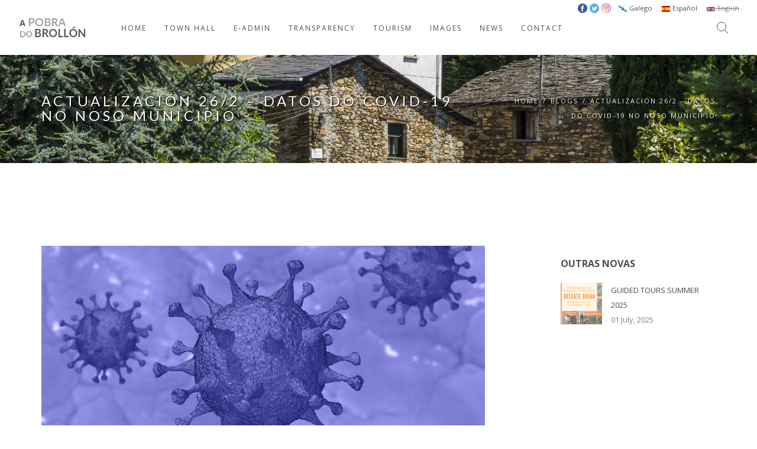

--- FILE ---
content_type: text/html; charset=utf-8
request_url: http://www.concellodapobradobrollon.gal/en/node/1251
body_size: 9719
content:
<!DOCTYPE html>
<html lang="en">
 	<head>
		<title>Actualización 26/2 – Datos do Covid-19 no noso municipio | Concello A Pobra do Brollón</title>
		<meta charset=utf-8 >
		<!--[if IE]><meta http-equiv="X-UA-Compatible" content="IE=edge"><![endif]-->
		<meta name="viewport" content="width=device-width, initial-scale=1, maximum-scale=1">
		<style type="text/css" media="all">
@import url("http://www.concellodapobradobrollon.gal/modules/system/system.base.css?s5k1x6");
@import url("http://www.concellodapobradobrollon.gal/modules/system/system.messages.css?s5k1x6");
</style>
<style type="text/css" media="all">
@import url("http://www.concellodapobradobrollon.gal/modules/field/theme/field.css?s5k1x6");
@import url("http://www.concellodapobradobrollon.gal/modules/node/node.css?s5k1x6");
@import url("http://www.concellodapobradobrollon.gal/modules/search/search.css?s5k1x6");
@import url("http://www.concellodapobradobrollon.gal/modules/user/user.css?s5k1x6");
@import url("http://www.concellodapobradobrollon.gal/sites/all/modules/extlink/extlink.css?s5k1x6");
@import url("http://www.concellodapobradobrollon.gal/sites/all/modules/views/css/views.css?s5k1x6");
@import url("http://www.concellodapobradobrollon.gal/sites/all/modules/ckeditor/css/ckeditor.css?s5k1x6");
</style>
<style type="text/css" media="all">
@import url("http://www.concellodapobradobrollon.gal/sites/all/modules/ctools/css/ctools.css?s5k1x6");
@import url("http://www.concellodapobradobrollon.gal/modules/locale/locale.css?s5k1x6");
@import url("http://www.concellodapobradobrollon.gal/sites/all/modules/eu_cookie_compliance/css/eu_cookie_compliance.css?s5k1x6");
</style>
<link type="text/css" rel="stylesheet" href="http://fonts.googleapis.com/css?family=Lato:300,400,700%7COpen+Sans:400,300,700" media="all" />
<style type="text/css" media="all">
<!--/*--><![CDATA[/*><!--*/
#sliding-popup.sliding-popup-bottom,#sliding-popup.sliding-popup-bottom .eu-cookie-withdraw-banner,.eu-cookie-withdraw-tab{background:#333333;}#sliding-popup.sliding-popup-bottom.eu-cookie-withdraw-wrapper{background:transparent}#sliding-popup .popup-content #popup-text h1,#sliding-popup .popup-content #popup-text h2,#sliding-popup .popup-content #popup-text h3,#sliding-popup .popup-content #popup-text p,.eu-cookie-compliance-secondary-button,.eu-cookie-withdraw-tab{color:#ffffff !important;}.eu-cookie-withdraw-tab{border-color:#ffffff;}.eu-cookie-compliance-more-button{color:#ffffff !important;}

/*]]>*/-->
</style>
<style type="text/css" media="all">
@import url("http://www.concellodapobradobrollon.gal/sites/all/themes/hawell/css/bootstrap.min.css?s5k1x6");
@import url("http://www.concellodapobradobrollon.gal/sites/all/themes/hawell/css/icons-fonts.css?s5k1x6");
@import url("http://www.concellodapobradobrollon.gal/sites/all/themes/hawell/css/text-rotator.css?s5k1x6");
@import url("http://www.concellodapobradobrollon.gal/sites/all/themes/hawell/css/style.css?s5k1x6");
@import url("http://www.concellodapobradobrollon.gal/sites/all/themes/hawell/css/animate.min.css?s5k1x6");
@import url("http://www.concellodapobradobrollon.gal/sites/all/themes/hawell/css/update.css?s5k1x6");
</style>
<style type="text/css" media="all">
@import url("http://www.concellodapobradobrollon.gal/sites/default/files/css_injector/css_injector_1.css?s5k1x6");
</style>
<meta http-equiv="Content-Type" content="text/html; charset=utf-8" />
<meta name="Generator" content="Drupal 7 (http://drupal.org)" />
<link rel="canonical" href="http://www.concellodapobradobrollon.gal/en/en/node/1251" />
<link rel="canonical" href="/en/node/1251" />
<link rel="shortlink" href="/en/node/1251" />
				<!-- IE Warning CSS -->
		<!--[if lte IE 8]><link rel="stylesheet" type="text/css" href="css/ie-warning.css" ><![endif]-->
		<!--[if lte IE 8]><link rel="stylesheet" type="text/css" href="css/ie8-fix.css" ><![endif]-->
    
    	<!-- Magnific popup  in style.css	Owl Carousel Assets in style.css -->		
	
		<!-- CSS end -->

		<!-- JS begin some js files in bottom of file-->
		
		<!-- HTML5 Shim and Respond.js IE8 support of HTML5 elements and media queries -->
		<!-- WARNING: Respond.js doesn't work if you view the page via file:// -->
		<!--[if lt IE 9]>
		  <script src="https://oss.maxcdn.com/libs/html5shiv/3.7.0/html5shiv.js"></script>
		  <script src="https://oss.maxcdn.com/libs/respond.js/1.4.2/respond.min.js"></script>
		<![endif]-->
		
	    <!-- Modernizr -->
	    <!-- <script src="js/modernizr.js"></script> -->

	</head>
		<body class="html not-front not-logged-in no-sidebars page-node page-node- page-node-1251 node-type-blog i18n-en"  >
		<div id="skip-link">
			<a href="#main-content" class="element-invisible element-focusable">Skip to main content</a>
		</div>
		<!-- LOADER -->	
<!--		<div id="loader-overflow">
      		<div id="loader3">Please enable JS</div>
    	</div> -->
    	<div id="wrap" class="boxed ">
			<div class=" grey-bg"> <!-- Grey BG  -->	
				
				<!--[if lte IE 8]>
				<div id="ie-container">
					<div id="ie-cont-close">
						<a href='#' onclick='javascript&#058;this.parentNode.parentNode.style.display="none"; return false;'><img src='images/ie-warn/ie-warning-close.jpg' style='border: none;' alt='Close'></a>
					</div>
					<div id="ie-cont-content" >
						<div id="ie-cont-warning">
							<img src='images/ie-warn/ie-warning.jpg' alt='Warning!'>
						</div>
						<div id="ie-cont-text" >
							<div id="ie-text-bold">
								You are using an outdated browser
							</div>
							<div id="ie-text">
								For a better experience using this site, please upgrade to a modern web browser.
							</div>
						</div>
						<div id="ie-cont-brows" >
							<a href='http://www.firefox.com' target='_blank'><img src='images/ie-warn/ie-warning-firefox.jpg' alt='Download Firefox'></a>
							<a href='http://www.opera.com/download/' target='_blank'><img src='images/ie-warn/ie-warning-opera.jpg' alt='Download Opera'></a>
							<a href='http://www.apple.com/safari/download/' target='_blank'><img src='images/ie-warn/ie-warning-safari.jpg' alt='Download Safari'></a>
							<a href='http://www.google.com/chrome' target='_blank'><img src='images/ie-warn/ie-warning-chrome.jpg' alt='Download Google Chrome'></a>
						</div>
					</div>
				</div>
				<![endif]-->

				   <header id="nav" class="header header-1 no-transparent mobile-no-transparent ">
            <div class="header-wrapper ">
         <div class="container-m-30 clearfix">
            <div class="logo-row">
               <!-- LOGO --> 
                              <div class="logo-container-2">
                  <div class="logo-2">
                     <a href="http://www.concellodapobradobrollon.gal" class="clearfix">
                     <img src="http://www.concellodapobradobrollon.gal/sites/default/files/Logo_peq_1.jpg" class="logo-img" alt="Logo">
                     </a>
                  </div>
               </div>
                              <!-- BUTTON --> 
               <div class="menu-btn-respons-container">
                  <button type="button" class="navbar-toggle btn-navbar collapsed" data-toggle="collapse" data-target="#main-menu .navbar-collapse">
                  <span aria-hidden="true" class="icon_menu hamb-mob-icon"></span>
                  </button>
               </div>
            </div>
         </div>
         <!-- MAIN MENU CONTAINER -->
         <div class="main-menu-container">
            <div class="container-m-30 clearfix">
               <!-- MAIN MENU -->
               <div id="main-menu">
                  <div class="navbar navbar-default" role="navigation">
                     <!-- MAIN MENU LIST -->
                                                                     	<nav class="collapse collapsing navbar-collapse right-1024 block block-locale"  ><ul class="language-switcher-locale-url"><li class="gl first"><a href="/gl/nova/actualizaci%C3%B3n-262-%E2%80%93-datos-do-covid-19-no-noso-municipio" class="language-link" xml:lang="gl" title="Actualización 26/2 – Datos do Covid-19 no noso municipio"><img class="language-icon" typeof="foaf:Image" src="http://www.concellodapobradobrollon.gal/sites/all/modules/languageicons/flags/gl.png" width="16" height="12" alt="Galego" title="Galego" /> Galego</a></li>
<li class="es"><a href="/es/nova/actualizaci%C3%B3n-262-%E2%80%93-datos-del-covid-19-en-nuestro-municipio" class="language-link" xml:lang="es" title="Actualización 26/2 – Datos del Covid-19 en nuestro municipio "><img class="language-icon" typeof="foaf:Image" src="http://www.concellodapobradobrollon.gal/sites/all/modules/languageicons/flags/es.png" width="16" height="12" alt="Español" title="Español" /> Español</a></li>
<li class="en last"><span class="language-link locale-untranslated" xml:lang="en"><img class="language-icon" typeof="foaf:Image" src="http://www.concellodapobradobrollon.gal/sites/all/modules/languageicons/flags/en.png" width="16" height="12" alt="English" title="English" /> English</span></li>
</ul></nav><nav class="collapse collapsing navbar-collapse right-1024 block block-block"  ><ul id="rrsstop">
<li><a class="fb" target="_blank" href="https://www.facebook.com/APobradoBrollon/"><img src="/sites/default/files/facebook.png" /></a></li>
<li><a class="tw" target="_blank" href="https://twitter.com/APobra"><img src="/sites/default/files/twitter.png" /></a></li>
<li><a class="in" target="_blank" href="https://www.instagram.com/guimaralia/"><img src="/sites/default/files/instagram.png" /></a></li>
</ul>

<style>
#rrsstop li{
display: inline-block;
}

#rrsstop li img{
width: 16px;
height: 16px;
}


</style></nav><nav class="collapse collapsing navbar-collapse right-1024 block block-system block-menu"  ><ul class="nav navbar-nav"><li class="first leaf level-1"><a href="/en">HOME</a></li>
<li class="expanded level-1 parent"><a href="#" class="nolink">TOWN HALL</a><ul class="sub"><li class="first expanded level-2"><a href="#" class="nolink">A Pobra do Brollón</a></li>
<li class="expanded level-2"><a href="#" class="nolink">Cultura</a></li>
<li class="leaf level-2"><a href="http://concelloapobradobrollon.sedelectronica.es/contractor-profile-list">Perfil Contratante</a></li>
<li class="last leaf level-2"><a href="https://pobradobrollon.rsu.gal/" target="_blank">Campaña Compostaxe Doméstica</a></li>
</ul></li>
<li class="leaf level-1"><a href="http://concelloapobradobrollon.sedelectronica.es/" target="_blank">E-ADMIN</a></li>
<li class="leaf level-1"><a href="http://concelloapobradobrollon.sedelectronica.es/transparency/" target="_blank">TRANSPARENCY</a></li>
<li class="expanded level-1 parent"><a href="#" class="nolink">TOURISM</a><ul class="sub"><li class="first leaf level-2"><a href="/en/getting-know-pobra-do-broll%C3%B3n">Getting to know A Pobra do Brollón</a></li>
<li class="leaf level-2"><a href="/en/between-ribeira-sacra-and-o-courel">Between Ribeira Sacra and O Courel</a></li>
<li class="leaf level-2"><a href="/en/hiking">Hiking</a></li>
<li class="expanded parent"><a href="/en">Tourism Resources Network</a><ul class="sub"><li class="first leaf level-3"><a href="/en/devesa-de-loureiro-and-sequeiros-do-mazo">DEVESA DE LOUREIRO AND SEQUEIROS DO MAZO</a></li>
<li class="leaf level-3"><a href="/en/san-vitoiro">SAN VITOIRO</a></li>
<li class="leaf level-3"><a href="/en/sobreira-de-santiorxo">SOBREIRA DE SANTIORXO</a></li>
<li class="leaf level-3"><a href="/en/medieval-bridge-and-mill-barxa">MEDIEVAL BRIDGE AND THE MILL OF BARXA</a></li>
<li class="leaf level-3"><a href="/en/bodegas-vilach%C3%A1">BODEGAS OF VILACHÁ</a></li>
<li class="leaf level-3"><a href="/en/parada-dos-montes">PARADA DOS MONTES</a></li>
<li class="leaf level-3"><a href="/en/mining-hamlet-%E2%80%9C-veneira-de-roques%E2%80%9D">MINING HAMLET OF “A VENEIRA DE ROQUES”</a></li>
<li class="leaf level-3"><a href="/en/%E2%80%9Cos-medos%E2%80%9D-roman-mine">“OS MEDOS” ROMAN MINE</a></li>
<li class="leaf level-3"><a href="http://sanlourenzo.net/es/" target="_blank">Castro de San Lourenzo</a></li>
<li class="last leaf level-3"><a href="/en/cova-das-choias">Cova das Choias</a></li>
</ul></li>
<li class="leaf level-2"><a href="/en/how-get-here">How to get here</a></li>
<li class="last leaf level-2"><a href="/en/eating-out-and-accommodation">Places to eat and sleep</a></li>
</ul></li>
<li class="leaf level-1"><a href="/en/portfolio">IMAGES</a></li>
<li class="expanded level-1 parent"><a href="/en/blog">NEWS</a><ul class="sub"><li class="first leaf level-2"><a href="/en/blog">Novas</a></li>
<li class="last leaf level-2"><a href="/en/axudas-subvencions">Axudas e Subvencións</a></li>
</ul></li>
<li class="last leaf level-1"><a href="/en/contacto">CONTACT</a></li>
</ul></nav>                                                               </div>
               </div>
               <!-- END main-menu -->
            </div>
            <!-- END container-m-30 -->
         </div>
         <!-- END main-menu-container -->
         <!-- SEARCH READ DOCUMENTATION -->
         <ul class="cd-header-buttons">
            <li><a class="cd-search-trigger" href="#cd-search"><span></span></a></li>
         </ul>
         <!-- cd-header-buttons -->
         <div id="cd-search" class="cd-search">
         <form action="/en/node/1251" method="post" id="search-block-form" accept-charset="UTF-8"><div><div class="container-inline">
      <h2 class="element-invisible">Search form</h2>
    <div class="form-item form-type-textfield form-item-search-block-form">
 <input title="Enter the terms you wish to search for." id="mod-search-searchword" onblur="if (this.value == &#039;&#039;) {this.value = &#039;Search&#039;;}" onfocus="if (this.value == &#039;Search&#039;) {this.value = &#039;&#039;;}" type="text" name="search_block_form" value="Search" size="15" maxlength="128" class="form-text" />
</div>
<div class="form-actions form-wrapper" id="edit-actions"><input type="submit" id="edit-submit" name="op" value="" class="form-submit" /></div><input type="hidden" name="form_build_id" value="form-I1VIMVo7Cied79pY1G01nm8YFgF_T14rjdeDhNJCP8s" />
<input type="hidden" name="form_id" value="search_block_form" />
</div>
</div></form>         </div>
      </div>
      <!-- END header-wrapper -->
   </header>
<!-- PAGE TITLE -->
<div class="page-title-cont page-title-small grey-light-bg">
	<div class="relative container align-left">
		<div class="row">
			
			<div class="col-md-8">
				<h1 class="page-title">Actualización 26/2 – Datos do Covid-19 no noso municipio</h1>
							</div>
						<div class="col-md-4">
				<div class="breadcrumbs"><a href="/en">Home</a><span class="slash-divider">/</span><a href="/en/blog">Blogs</a><span class="slash-divider">/</span><span class="bread-current">Actualización 26/2 – Datos do Covid-19 no noso municipio</span></div>			</div>
						
		</div>
	</div>
</div>
	<!-- COTENT CONTAINER -->
			
    <div class="container p-140-cont">
			<div class="row ">
    	
					<!-- CONTENT -->
            <div class="col-sm-8 blog-main-posts">
            	 
				<!-- POST ITEM -->
        <div class="blog-post wow fadeIn pb-50">
					<div class="post-prev-img">
				<a href="/en/node/1251"><img typeof="foaf:Image" src="http://www.concellodapobradobrollon.gal/sites/default/files/styles/image_1140x642/public/coronavirus-imaxe%20copia_10.jpg?itok=zh_a_QM1" width="1140" height="642" alt="" /></a>
			</div>
					<div class="post-prev-title">
				<h3><a href="/en/node/1251">Actualización 26/2 – Datos do Covid-19 no noso municipio</a></h3>
			</div>

			<div class="post-prev-info">
				22 February 2021<span class="slash-divider">/</span><span rel="sioc:has_creator"><span class="username" xml:lang="" about="/en/users/concello" typeof="sioc:UserAccount" property="foaf:name" datatype="">concello</span></span><span class="slash-divider">/</span><a href="/en/categories/xeral" typeof="skos:Concept" property="rdfs:label skos:prefLabel" datatype="">Xeral</a>			</div>
						<div class="post-prev-text">
			<div class="field field-name-body field-type-text-with-summary field-label-hidden"><div class="field-items"><div class="field-item even" property="content:encoded"><p>ACTUALIZACIÓN Venres 26/02</p>
<p>Esta semana detectáronse 6 novos contaxios por Covid-19, segundo datos do Centro de Saúde da Pobra do Brollón. A día de hoxe hai 7 casos activos na Pobra do Brollón (unha das persoas vive noutro municipio). </p>
<hr /><p>Segundo os últimos datos recibidos do Centro de Saúde da Pobra do Brollón, no municipio hai actualmente 8 casos activos por Covid-19.</p>
<p>Sigamos as <u><a href="http://www.concellodapobradobrollon.gal/gl/nova/como-nos-afectan-medidas-sanitarias-en-vigor-en-galicia-dende-o-17-de-febreiro">medidas sanitarias en vigor</a></u> para evitar novos contaxios e manter esta tendencia de baixada de casos.</p>
</div></div></div>			</div>
			<div class="post-prev-more-cont clearfix">
				<div class="post-prev-more left">
					<div class="tags">
						<a href="/en/tags/covid-19" typeof="skos:Concept" property="rdfs:label skos:prefLabel" datatype="">covid-19</a><a href="/en/tags/coronavirus" typeof="skos:Concept" property="rdfs:label skos:prefLabel" datatype="">coronavirus</a>					</div>
				</div>
				<div class="right" >
					<a href="/en/node/1251#comments" class="post-prev-count"><span aria-hidden="true" class="icon_comment_alt"></span><span class="icon-count"></span></a>
					<a href="#" class="post-prev-count dropdown-toggle" data-toggle="dropdown" aria-expanded="false" >
						<span aria-hidden="true" class="social_share"></span>
					</a>
					<ul class="social-menu dropdown-menu dropdown-menu-right" role="menu">
						<li><a target="_blank" href="https://www.facebook.com/sharer/sharer.php?u=http://www.concellodapobradobrollon.gal/en/node/1251"><span aria-hidden="true" class="social_facebook"></span></a></li>
						<li><a target="_blank" href="https://twitter.com/intent/tweet?source=webclient&amp;text=Actualización 26/2 – Datos do Covid-19 no noso municipio+http://www.concellodapobradobrollon.gal/en/node/1251"><span aria-hidden="true" class="social_twitter"></span></a></li>
						<li><a target="_blank" href="https://plus.google.com/share?url=http://www.concellodapobradobrollon.gal/en/node/1251&amp;title=Actualización 26/2 – Datos do Covid-19 no noso municipio"><span aria-hidden="true" class="social_googleplus"></span></a></li>
					</ul>
				</div>
			</div>
        </div>
        <!-- AUTHOR -->	
		<div class="post-author-container clearfix mb-50">			
			<div class="post-author-avatar">
				  <div class="user-picture">
    <img typeof="foaf:Image" src="http://www.concellodapobradobrollon.gal/sites/all/themes/hawell/images/avatar-1.png" alt="concello&#039;s picture" title="concello&#039;s picture" />  </div>
			</div>			
			<div class="comment-content">				
				<div class="comment-author">
					<span rel="sioc:has_creator"><span class="username" xml:lang="" about="/en/users/concello" typeof="sioc:UserAccount" property="foaf:name" datatype="">concello</span></span>				</div>
							</div>
		</div>
		<!-- DIVIDER -->
		<hr class="mt-0 mb-0">
		<!-- WORK NAVIGATION -->
		<div class="work-navigation clearfix">
			<a href="/en/node/266" class="work-prev"><span><span class="icon icon-arrows-left"></span>&nbsp;Prev</span></a>			<a href="http://www.concellodapobradobrollon.gal/blog" class="work-all"><span>All Posts</span></a>
			<a href="/en/node/1252" class="work-next"><span>Next&nbsp;<span class="icon icon-arrows-right"></span></span></a>		</div>
		<!-- DIVIDER -->
		<hr class="mt-0 mb-0">
		<!-- RELATED POSTS -->
		<h4 class="blog-page-title mt-50 mb-25">RELACIONADO</h4>
		<div class="row related-posts"><div class="col-sm-6 col-md-4 col-lg-4 wow fadeIn pb-50" ><div class="post-prev-img"><a href="/en/node/1904"><img alt="" typeof="foaf:Image" src="http://www.concellodapobradobrollon.gal/sites/default/files/styles/image_650x415/public/25-N-blog.png?itok=7-Pd-Sax" width="650" height="415" /></a></div><div class="post-prev-title"><h3><a href="/en/node/1904">Manifesto polo Día Internacional para a Eliminación da Violencia contra as Mulleres</a></h3></div><div class="post-prev-info">25 November 2024<span class="slash-divider">/</span>concello</div></div><div class="col-sm-6 col-md-4 col-lg-4 wow fadeIn pb-50" ><div class="post-prev-img"><a href="/en/node/1375"><img alt="" typeof="foaf:Image" src="http://www.concellodapobradobrollon.gal/sites/default/files/styles/image_650x415/public/Xornada%20A%20Pobra_dic21_FMAP%20%282%29%20copia.png?itok=yJ_Ecf04" width="650" height="415" /></a></div><div class="post-prev-title"><h3><a href="/en/node/1375">Charla sobre 'ForestMap' este jueves 16 en la Casa da Cultura</a></h3></div><div class="post-prev-info">15 December 2021<span class="slash-divider">/</span>concello</div></div><div class="col-sm-6 col-md-4 col-lg-4 wow fadeIn pb-50" ><div class="post-prev-img"><a href="/en/node/1799"><img alt="" typeof="foaf:Image" src="http://www.concellodapobradobrollon.gal/sites/default/files/styles/image_650x415/public/cartel%20comunidades%20enerxeticas.png?itok=d_2qG-Ff" width="650" height="415" /></a></div><div class="post-prev-title"><h3><a href="/en/node/1799">O 27 de maio celebrarase unha xuntanza informativa sobre a comunidade enerxética da Pobra do Brollón</a></h3></div><div class="post-prev-info">10 May 2024<span class="slash-divider">/</span>concello</div></div></div>		<!-- DIVIDER -->
        <hr class="mt-0 mb-0">
		<!-- COMMENTS -->
			        	</div>
        	<!-- SIDEBAR -->
        	            <div class="col-sm-4 col-md-3 col-md-offset-1">
            	  <div class="region region-sidebar">
    <div class="widget block block-views" ><h5 class="widget-title">Outras Novas</h5><div class="widget-body">    <ul class="clearlist widget-posts">          <li class="clearfix">  
          <a href="/en/nova/guided-tours-summer-2025"><img src="http://www.concellodapobradobrollon.gal/sites/default/files/styles/image_70x70/public/visitas-veran-2023%20%28650%20%C3%97%20415px%29_1.png?itok=0rAZoACv" alt="Guided tours Summer 2025" class="widget-posts-img"></a>
<div class="widget-posts-descr">
    <a href="/en/nova/guided-tours-summer-2025" title="Guided tours Summer 2025">Guided tours Summer 2025</a>
    <div>01 July, 2025
</div>  </li>
      </ul></div></div>  </div>
            </div>
        					</div>

	</div>
<!-- FOOTER 2 -->
<footer id="footer2" class="page-section pt-80 pb-50">
    <div class="container">
            <div class="row">
          <div class="region region-footer">
    <div class="col-md-3 col-sm-3 widget block block-menu-block" ><h4>TOWN HALL</h4><div class="menu-block-wrapper menu-block-1 menu-name-main-menu parent-mlid-903 menu-level-1">
  <ul class="nav navbar-nav"><li class="first expanded menu-mlid-907 level-2"><a href="#" class="nolink">A Pobra do Brollón</a></li>
<li class="expanded menu-mlid-1098 level-2"><a href="#" class="nolink">Cultura</a></li>
<li class="leaf menu-mlid-1026 level-2"><a href="http://concelloapobradobrollon.sedelectronica.es/contractor-profile-list">Perfil Contratante</a></li>
<li class="last leaf menu-mlid-1931 level-2"><a href="https://pobradobrollon.rsu.gal/" target="_blank">Campaña Compostaxe Doméstica</a></li>
</ul></div>
</div><div class="col-md-3 col-sm-3 widget block block-block" ><div class="logo-footer-cont">
    <a href="http://www.concellodapobradobrollon.gal">
        <img class="logo-footer" src="/sites/all/themes/hawell/logo-footer.png" alt="logo">
    </a>
</div>
<div class="footer-2-text-cont">
    <address>
        A Pobra do Brollón<br>
        Lugo (Galicia)
    </address>
</div>
<div class="footer-2-text-cont">
    982 430 001
</div>
<div class="footer-2-text-cont">
    <a class="a-text" href="mailto:concello@concellodapobradobrollon.gal">concello@concellodapobradobrollon.gal</a>
    <a class="a-text" href="mailto:secretaria@concellodapobradobrollon.gal">secretaria@concellodapobradobrollon.gal</a>
</div>
<div class="footer-2-text-cont">
    <a class="a-text" href="/es/node/236">Aviso Legal</a> · <a class="a-text" href="/es/node/238">Política de cookies</a>
</div></div><div class="col-md-3 col-sm-3 widget block block-views" ><h4>TURISMO</h4>    <ul class="links-list a-text-cont">          <li class="">  
          <a href="/en/getting-know-pobra-do-broll%C3%B3n">Getting to know A Pobra do Brollón</a>  </li>
      </ul></div><div class="col-md-3 col-sm-3 widget block block-views" ><h4>NOVAS</h4>        
          <div class="post-prev-title">
    <h3><a class="a-text" href="/en/nova/guided-tours-summer-2025">Guided tours Summer 2025</a></h3>
</div>
<div class="post-prev-info">
    01 July, 2025
</div>    </div><div class="col-md-3 col-sm-3 widget block block-block" ><!-- Go to www.addthis.com/dashboard to customize your tools -->
<script type="text/javascript" src="//s7.addthis.com/js/300/addthis_widget.js#pubid=ra-5ab10df724215984"></script>
</div>  </div>
        </div>
        
        <div class="footer-2-copy-cont clearfix">
            <!-- Social Links -->
                          <div class="region region-footer-end-right">
    <div class="right block block-views footer-2-soc-a" >        
          <a href="https://twitter.com/APobra" title="Twitter" target="_blank"><i class="fa fa-twitter"></i></a>            
          <a href="https://www.instagram.com/guimaralia/" title="Instagram" target="_blank"><i class="fa fa-instagram"></i></a>            
          <a href="https://www.facebook.com/APobradoBrollon/" title="Facebook" target="_blank"><i class="fa fa-facebook"></i></a>    </div>  </div>
                        <!-- Copyright -->
                        <div class="left">
                <a class="footer-2-copy" href="http://www.nemesisaudiovisual.com" target="_blank">&copy; 2018 Némesis Audiovisual</a> · <a class="footer-2-copy" href="http://www.internetgalicia.net" target="_blank">GaliciaDigital Soluciones Web</a>             </div>
                    </div>        
    </div>
</footer>
<input type="hidden" value="http://www.concellodapobradobrollon.gal/sites/default/files/background-icon/location-marker_0.png" id="map-icon" />
<!-- End side content -->   
<script type="text/javascript">
<!--//--><![CDATA[//><!--
function euCookieComplianceLoadScripts() {}
//--><!]]>
</script>
<script type="text/javascript">
<!--//--><![CDATA[//><!--
var eu_cookie_compliance_cookie_name = "";
//--><!]]>
</script>
<script type="text/javascript" src="http://www.concellodapobradobrollon.gal/sites/all/modules/eu_cookie_compliance/js/eu_cookie_compliance.js?s5k1x6"></script>
				<!-- BACK TO TOP -->
				<p id="back-top">
         			 <a href="#top" title="Back to Top"><span class="icon icon-arrows-up"></span></a>
        		</p>        
			</div><!-- End BG -->	
		</div><!-- End wrap -->
		<!-- JS begin -->	
		<script type="text/javascript" src="http://www.concellodapobradobrollon.gal/misc/jquery.js?v=1.4.4"></script>
<script type="text/javascript" src="http://www.concellodapobradobrollon.gal/misc/jquery-extend-3.4.0.js?v=1.4.4"></script>
<script type="text/javascript" src="http://www.concellodapobradobrollon.gal/misc/jquery-html-prefilter-3.5.0-backport.js?v=1.4.4"></script>
<script type="text/javascript" src="http://www.concellodapobradobrollon.gal/misc/jquery.once.js?v=1.2"></script>
<script type="text/javascript" src="http://www.concellodapobradobrollon.gal/misc/drupal.js?s5k1x6"></script>
<script type="text/javascript" src="http://www.concellodapobradobrollon.gal/sites/all/modules/eu_cookie_compliance/js/jquery.cookie-1.4.1.min.js?v=1.4.1"></script>
<script type="text/javascript" src="http://www.concellodapobradobrollon.gal/misc/form-single-submit.js?v=7.99"></script>
<script type="text/javascript" src="http://www.concellodapobradobrollon.gal/sites/all/modules/extlink/extlink.js?s5k1x6"></script>
<script type="text/javascript" src="http://www.concellodapobradobrollon.gal/sites/all/modules/google_analytics/googleanalytics.js?s5k1x6"></script>
<script type="text/javascript">
<!--//--><![CDATA[//><!--
(function(i,s,o,g,r,a,m){i["GoogleAnalyticsObject"]=r;i[r]=i[r]||function(){(i[r].q=i[r].q||[]).push(arguments)},i[r].l=1*new Date();a=s.createElement(o),m=s.getElementsByTagName(o)[0];a.async=1;a.src=g;m.parentNode.insertBefore(a,m)})(window,document,"script","https://www.google-analytics.com/analytics.js","ga");ga("create", "UA-125909333-1", {"cookieDomain":"auto"});ga("set", "anonymizeIp", true);ga("send", "pageview");
//--><!]]>
</script>
<script type="text/javascript" src="http://maps.google.com/maps/api/js?sensor=false&amp;amp;language=en"></script>
<script type="text/javascript" src="http://www.concellodapobradobrollon.gal/sites/all/themes/hawell/js/jquery-1.11.2.min.js?s5k1x6"></script>
<script type="text/javascript" src="http://www.concellodapobradobrollon.gal/sites/all/themes/hawell/js/jquery.easing.js?s5k1x6"></script>
<script type="text/javascript" src="http://www.concellodapobradobrollon.gal/sites/all/themes/hawell/js/bootstrap.min.js?s5k1x6"></script>
<script type="text/javascript" src="http://www.concellodapobradobrollon.gal/sites/all/themes/hawell/js/jquery.magnific-popup.min.js?s5k1x6"></script>
<script type="text/javascript" src="http://www.concellodapobradobrollon.gal/sites/all/themes/hawell/js/isotope.pkgd.min.js?s5k1x6"></script>
<script type="text/javascript" src="http://www.concellodapobradobrollon.gal/sites/all/themes/hawell/js/imagesloaded.pkgd.min.js?s5k1x6"></script>
<script type="text/javascript" src="http://www.concellodapobradobrollon.gal/sites/all/themes/hawell/js/masonry.pkgd.min.js?s5k1x6"></script>
<script type="text/javascript" src="http://www.concellodapobradobrollon.gal/sites/all/themes/hawell/js/jquery.countTo.js?s5k1x6"></script>
<script type="text/javascript" src="http://www.concellodapobradobrollon.gal/sites/all/themes/hawell/js/jquery.appear.js?s5k1x6"></script>
<script type="text/javascript" src="http://www.concellodapobradobrollon.gal/sites/all/themes/hawell/js/gmap3.min.js?s5k1x6"></script>
<script type="text/javascript" src="http://www.concellodapobradobrollon.gal/sites/all/themes/hawell/js/owl.carousel.min.js?s5k1x6"></script>
<script type="text/javascript" src="http://www.concellodapobradobrollon.gal/sites/all/themes/hawell/js/jquery.stellar.min.js?s5k1x6"></script>
<script type="text/javascript" src="http://www.concellodapobradobrollon.gal/sites/all/themes/hawell/js/text-rotator.js?s5k1x6"></script>
<script type="text/javascript" src="http://www.concellodapobradobrollon.gal/sites/all/themes/hawell/js/main.js?s5k1x6"></script>
<script type="text/javascript" src="http://www.concellodapobradobrollon.gal/sites/all/themes/hawell/js/jquery.nav.js?s5k1x6"></script>
<script type="text/javascript" src="http://www.concellodapobradobrollon.gal/sites/all/themes/hawell/js/fs-menu.js?s5k1x6"></script>
<script type="text/javascript" src="http://www.concellodapobradobrollon.gal/sites/all/themes/hawell/js/jquery.countdown.min.js?s5k1x6"></script>
<script type="text/javascript" src="http://www.concellodapobradobrollon.gal/sites/all/themes/hawell/js/update.js?s5k1x6"></script>
<script type="text/javascript">
<!--//--><![CDATA[//><!--
jQuery.extend(Drupal.settings, {"basePath":"\/","pathPrefix":"en\/","setHasJsCookie":0,"ajaxPageState":{"theme":"hawell","theme_token":"hheTvQO01wFfnCewkP4ucUm7gD5gVi-sCCS3cZ9YtLI","js":{"0":1,"1":1,"sites\/all\/modules\/eu_cookie_compliance\/js\/eu_cookie_compliance.js":1,"misc\/jquery.js":1,"misc\/jquery-extend-3.4.0.js":1,"misc\/jquery-html-prefilter-3.5.0-backport.js":1,"misc\/jquery.once.js":1,"misc\/drupal.js":1,"sites\/all\/modules\/eu_cookie_compliance\/js\/jquery.cookie-1.4.1.min.js":1,"misc\/form-single-submit.js":1,"sites\/all\/modules\/extlink\/extlink.js":1,"sites\/all\/modules\/google_analytics\/googleanalytics.js":1,"2":1,"http:\/\/maps.google.com\/maps\/api\/js?sensor=false\u0026amp;language=en":1,"sites\/all\/themes\/hawell\/js\/jquery-1.11.2.min.js":1,"sites\/all\/themes\/hawell\/js\/jquery.easing.js":1,"sites\/all\/themes\/hawell\/js\/bootstrap.min.js":1,"sites\/all\/themes\/hawell\/js\/jquery.magnific-popup.min.js":1,"sites\/all\/themes\/hawell\/js\/isotope.pkgd.min.js":1,"sites\/all\/themes\/hawell\/js\/imagesloaded.pkgd.min.js":1,"sites\/all\/themes\/hawell\/js\/masonry.pkgd.min.js":1,"sites\/all\/themes\/hawell\/js\/jquery.countTo.js":1,"sites\/all\/themes\/hawell\/js\/jquery.appear.js":1,"sites\/all\/themes\/hawell\/js\/gmap3.min.js":1,"sites\/all\/themes\/hawell\/js\/owl.carousel.min.js":1,"sites\/all\/themes\/hawell\/js\/jquery.stellar.min.js":1,"sites\/all\/themes\/hawell\/js\/text-rotator.js":1,"sites\/all\/themes\/hawell\/js\/main.js":1,"sites\/all\/themes\/hawell\/js\/jquery.nav.js":1,"sites\/all\/themes\/hawell\/js\/fs-menu.js":1,"sites\/all\/themes\/hawell\/js\/jquery.countdown.min.js":1,"sites\/all\/themes\/hawell\/js\/update.js":1},"css":{"modules\/system\/system.base.css":1,"modules\/system\/system.messages.css":1,"modules\/field\/theme\/field.css":1,"modules\/node\/node.css":1,"modules\/search\/search.css":1,"modules\/user\/user.css":1,"sites\/all\/modules\/extlink\/extlink.css":1,"sites\/all\/modules\/views\/css\/views.css":1,"sites\/all\/modules\/ckeditor\/css\/ckeditor.css":1,"sites\/all\/modules\/ctools\/css\/ctools.css":1,"modules\/locale\/locale.css":1,"sites\/all\/modules\/eu_cookie_compliance\/css\/eu_cookie_compliance.css":1,"http:\/\/fonts.googleapis.com\/css?family=Lato:300,400,700%7COpen+Sans:400,300,700":1,"0":1,"sites\/all\/themes\/hawell\/css\/bootstrap.min.css":1,"sites\/all\/themes\/hawell\/css\/icons-fonts.css":1,"sites\/all\/themes\/hawell\/css\/text-rotator.css":1,"sites\/all\/themes\/hawell\/css\/style.css":1,"sites\/all\/themes\/hawell\/css\/animate.min.css":1,"sites\/all\/themes\/hawell\/css\/magnific-popup.css":1,"sites\/all\/themes\/hawell\/css\/animate.css":1,"sites\/all\/themes\/hawell\/css\/google-font.css":1,"sites\/all\/themes\/hawell\/css\/update.css":1,"public:\/\/css_injector\/css_injector_1.css":1}},"eu_cookie_compliance":{"popup_enabled":1,"popup_agreed_enabled":0,"popup_hide_agreed":0,"popup_clicking_confirmation":false,"popup_scrolling_confirmation":false,"popup_html_info":"\u003Cdiv\u003E\n  \u003Cdiv class=\u0022popup-content info\u0022\u003E\n    \u003Cdiv id=\u0022popup-text\u0022\u003E\n      \u003Cp\u003EUsamos cookies nesta web para mellorar a s\u00faa experiencia de usuario.\u003C\/p\u003E\n\u003Cp\u003EFacendo click en cualquera ligaz\u00f3n desta web est\u00e1 a\u00a0dar o seu consentimento\u00a0para usar cookies.\u003C\/p\u003E\n              \u003Cbutton type=\u0022button\u0022 class=\u0022find-more-button eu-cookie-compliance-more-button\u0022\u003EM\u00e1is informaci\u00f3n\u003C\/button\u003E\n          \u003C\/div\u003E\n    \u003Cdiv id=\u0022popup-buttons\u0022\u003E\n      \u003Cbutton type=\u0022button\u0022 class=\u0022decline-button eu-cookie-compliance-secondary-button\u0022\u003ENon, grazas\u003C\/button\u003E\n              \u003Cbutton type=\u0022button\u0022 class=\u0022agree-button eu-cookie-compliance-default-button\u0022 \u003EOK, acepto\u003C\/button\u003E\n          \u003C\/div\u003E\n  \u003C\/div\u003E\n\u003C\/div\u003E","use_mobile_message":false,"mobile_popup_html_info":"\u003Cdiv\u003E\n  \u003Cdiv class=\u0022popup-content info\u0022\u003E\n    \u003Cdiv id=\u0022popup-text\u0022\u003E\n                    \u003Cbutton type=\u0022button\u0022 class=\u0022find-more-button eu-cookie-compliance-more-button\u0022\u003EM\u00e1is informaci\u00f3n\u003C\/button\u003E\n          \u003C\/div\u003E\n    \u003Cdiv id=\u0022popup-buttons\u0022\u003E\n      \u003Cbutton type=\u0022button\u0022 class=\u0022decline-button eu-cookie-compliance-secondary-button\u0022\u003ENon, grazas\u003C\/button\u003E\n              \u003Cbutton type=\u0022button\u0022 class=\u0022agree-button eu-cookie-compliance-default-button\u0022 \u003EOK, acepto\u003C\/button\u003E\n          \u003C\/div\u003E\n  \u003C\/div\u003E\n\u003C\/div\u003E\n","mobile_breakpoint":"768","popup_html_agreed":"\u003Cdiv\u003E\n  \u003Cdiv class=\u0022popup-content agreed\u0022\u003E\n    \u003Cdiv id=\u0022popup-text\u0022\u003E\n      \u003Ch2\u003EThank you for accepting cookies\u003C\/h2\u003E\n\u003Cp\u003EYou can now hide this message or find out more about cookies.\u003C\/p\u003E\n    \u003C\/div\u003E\n    \u003Cdiv id=\u0022popup-buttons\u0022\u003E\n      \u003Cbutton type=\u0022button\u0022 class=\u0022hide-popup-button eu-cookie-compliance-hide-button\u0022\u003EAgochar\u003C\/button\u003E\n              \u003Cbutton type=\u0022button\u0022 class=\u0022find-more-button eu-cookie-compliance-more-button-thank-you\u0022 \u003EM\u00e1is info\u003C\/button\u003E\n          \u003C\/div\u003E\n  \u003C\/div\u003E\n\u003C\/div\u003E","popup_use_bare_css":false,"popup_height":"auto","popup_width":"100%","popup_delay":1000,"popup_link":"\/en\/node\/237","popup_link_new_window":1,"popup_position":null,"popup_language":"en","store_consent":false,"better_support_for_screen_readers":0,"reload_page":0,"domain":"","popup_eu_only_js":0,"cookie_lifetime":"100","cookie_session":false,"disagree_do_not_show_popup":0,"method":"opt_out","whitelisted_cookies":"","withdraw_markup":"\u003Cbutton type=\u0022button\u0022 class=\u0022eu-cookie-withdraw-tab\u0022\u003EPrivacy settings\u003C\/button\u003E\n\u003Cdiv class=\u0022eu-cookie-withdraw-banner\u0022\u003E\n  \u003Cdiv class=\u0022popup-content info\u0022\u003E\n    \u003Cdiv id=\u0022popup-text\u0022\u003E\n      \u003Ch2\u003EWe use cookies on this site to enhance your user experience\u003C\/h2\u003E\n\u003Cp\u003EYou have given your consent for us to set cookies.\u003C\/p\u003E\n    \u003C\/div\u003E\n    \u003Cdiv id=\u0022popup-buttons\u0022\u003E\n      \u003Cbutton type=\u0022button\u0022 class=\u0022eu-cookie-withdraw-button\u0022\u003EWithdraw consent\u003C\/button\u003E\n    \u003C\/div\u003E\n  \u003C\/div\u003E\n\u003C\/div\u003E\n","withdraw_enabled":false},"extlink":{"extTarget":"_blank","extClass":0,"extLabel":"(link is external)","extImgClass":0,"extSubdomains":1,"extExclude":"","extInclude":"","extCssExclude":"","extCssExplicit":"","extAlert":0,"extAlertText":"This link will take you to an external web site.","mailtoClass":0,"mailtoLabel":"(link sends e-mail)"},"googleanalytics":{"trackOutbound":1,"trackMailto":1,"trackDownload":1,"trackDownloadExtensions":"7z|aac|arc|arj|asf|asx|avi|bin|csv|doc(x|m)?|dot(x|m)?|exe|flv|gif|gz|gzip|hqx|jar|jpe?g|js|mp(2|3|4|e?g)|mov(ie)?|msi|msp|pdf|phps|png|ppt(x|m)?|pot(x|m)?|pps(x|m)?|ppam|sld(x|m)?|thmx|qtm?|ra(m|r)?|sea|sit|tar|tgz|torrent|txt|wav|wma|wmv|wpd|xls(x|m|b)?|xlt(x|m)|xlam|xml|z|zip"},"urlIsAjaxTrusted":{"\/en\/node\/1251":true}});
//--><!]]>
</script>
		<!-- JS end -->	
	</body>
</html>


--- FILE ---
content_type: text/css
request_url: http://www.concellodapobradobrollon.gal/sites/default/files/css_injector/css_injector_1.css?s5k1x6
body_size: 49
content:
.view-axudas .views-row{
margin-bottom: 10px;
}

--- FILE ---
content_type: text/css
request_url: http://www.concellodapobradobrollon.gal/sites/all/themes/hawell/css/update.css?s5k1x6
body_size: 2933
content:
/*
.page-blog.i18n-gl .gl.row .es,
.page-blog.i18n-gl .gl.row .en{
	display: none;
}

.page-blog.i18n-es .es.row .gl,
.page-blog.i18n-es .es.row .en{
	display: none;
}

.page-blog.i18n-en .en.row .gl,
.page-blog.i18n-en .en.row .es{
	display: none;
}*/

.front #video-oficial .fes2-main-text-cont{
	padding: 70px 50px;
}

.front #video-oficial{
	height: 360px !important;
}

.front #video-oficial .fes3-img iframe{
	max-width: 100%;
}

.fes2-img, .fes3-img {
	background-repeat: no-repeat;
	background-position: center center;
}
.post-prev-title h3 a, .fes1-box h3, .fes4-box h3 span, .widget h4, .fes5-box h3 {
	text-transform: uppercase;
}
.widget .post-prev-title h3 a {
	text-transform: none;
}
.page-section.block.block-simplenews form label {
	display: none;
}
.page-section.block.block-simplenews form input[type=submit] {
	font-family: 'Open Sans',Arial,Helvetica,sans-serif;
    font-weight: 400;
    margin-bottom: 30px;
    text-transform: uppercase;
}
.page-section.block.block-simplenews form div.form-item-mail {
	float: left;
}

.page-title-big .breadcrumbs a,
.page-title-big .breadcrumbs,
.page-title-big .breadcrumbs .bread-current,
.page-title-small .breadcrumbs .bread-current,
.page-title-small .breadcrumbs a,
.page-title-small .breadcrumbs,
h1.page-title{
	color: #fff;
	text-shadow: 1px 1px 1px #000;
}

#footer2{
	background: #333333;
}

.concejalia-responsable{
	border: 5px solid #ddd;
	border-radius: 3px;
	-moz-border-radius: 3px;
	-webkit-border-radius: 3px;
	padding: 10px 20px;
	font-weight: bold;
	background: #efefef;
}

.page-node-195 .popup-gallery,
.page-node-197 .popup-gallery{
	text-align: center;
	margin-bottom: 20px;
}

.page-node-195 .popup-gallery a,
.page-node-197 .popup-gallery a{
	display: inline-block;
	max-width: 47%;
	margin: 1%;
}

.page-node-195 .popup-gallery.popup-vertical a{
	width: 22%;
}

.not-front.node-type-page .field-name-body img{
	border: 1px solid #eee;
}

.post-prev-more-cont .right{
	display: none;
}

.page-portfolio .port-filter{
	display: none;
}

.page-portfolio .page-title-small{
	background-image: url(/sites/default/files/header_turismo.jpg);
}

.port-title-cont span,
.port-title-cont h3{
	color: #fff;
}

@media only screen and (max-width: 992px) {
	.page-section.block.block-simplenews form div.form-item-mail {
		float: none;
	}
	.front #video-oficial{
		height: auto !important;
	}
}

.block-md-slider img {
	height: 100% !important;
}
.block-md-slider.slider1 img {
	height: auto !important;
}
.client-row img {
    width: auto;
}
.row .col-xs-12.col-sm-4.col-md-4:nth-child(3n+4) {
	clear: left;
}

.blog-main-posts .post-prev-info a:not(:last-child):after {
	content :', ';
}
.item-list .pager li a {
	background-color: #fff;
    border: none;
    border-radius: 0;
    color: #7e8082;
    padding: 8px 14px;
}
.item-list .pager li a:hover {
	background-color: #eee;
	border-radius: 0;
}
.item-list .pager li.pager-current {
	padding: 8px 14px;
	color: #fff;
    cursor: default;
    background-color: #4b4e53;
}
.item-list {
	float: left;
	clear: left;
}
.widget.block-search form, form#search-block-form--2 {
	position: relative;
	font-size: 18px;
}
form#search-block-form--2 {
	margin: 60px 30px 0 20px;
}

.widget.block-search form input[type=text], form#search-block-form--2 input[type=text] {
	width: 100%;
}
form[id*='search-block-form'] input[type=text] {
	border-bottom: 1px solid #eee;
}
.widget.block-search form input[type=submit], form[id*='search-block-form--2'] input[type=submit]{
	position: absolute;
	top: 0;
	right: 0;
	padding: 5px 15px;
	border: none;
	z-index: 99;
}
.widget.block-search form .icon_search {
	position: absolute;
	top: 35%;
	right: 5px;
	z-index: 0;
}
form[id*='search-block-form'] .icon_search {
	position: absolute;
	top: 35%;
	right: 15px;
	z-index: 0;
	color: #d3d3d3;
}
form[id*='search-block-form'] .icon_search:hover {
	color: #000;
}
.widget-posts .widget-posts-descr a {
	text-transform: uppercase;
}

.menu-block-wrapper.menu-block-1 li{
	float: none;
	clear: both;
}

.menu-block-wrapper.menu-block-1 li li{
	float: left;
	clear: none;
	font-size: .9em;
	list-style: none;
	margin-right: 10px;
}

.menu-block-wrapper.menu-block-1 li ul.sub{
	padding-left: 10px;
}

.menu-block-wrapper.menu-block-1 li a,
.widget .links-list li a, h2.section-title-3 {
	text-transform: uppercase;
	color: #7e8082;
}

.menu-block-wrapper.menu-block-1 li > a{
	padding: 7px 0 5px;
}

.menu-block-wrapper.menu-block-1 li > a:focus, .menu-block-wrapper.menu-block-1 li > a:hover{
	background: transparent;
	color: #000;
}


.row.masonry .field-type-soundcloud iframe {
	height: 120px;
}
.row.masonry .item-list {
	top: inherit !important;
	bottom: -40px !important;
	left: 0 !important;
}
.post-prev-more .tags a {
	margin-right: 5px;
}
.over {
    width: 100%;
    height: 100%;
    top: 0;
    left: 0;
    position: absolute;
    z-index: 0;
}
.blog-single-fullwidth-img {
	position: relative;
}
.blog-single-fullwidth-img .over {
	opacity: 0.65;
	background-color: rgb(0, 0, 0);
}
#comment-body-add-more-wrapper label {
	display: none;
}
.comment-form .form-required {
	display: none;
}
.media.comment-item img {
	width: 70px;
    margin-right: 15px;
    -webkit-border-radius: 50%;
    -moz-border-radius: 50%;
    border-radius: 50%;
    display: block;
}
.comment-item {
	list-style-type: none;
}
.indented {
    margin-left: 50px;
}
.comment-date a, .port-detail .cate a {
	text-transform: uppercase;
}
.comment-form {
	position: relative;
}
.comment-form div[id*='edit-author'] {
	float: left;
    position: absolute;
    top: 30px;
}
.blog-single-fullwidth-img .page-sub-title a:not(:last-child):after, .post-prev-info a:not(:last-child):after {
	content: ', ';
}
.port-detail .cate a:not(:last-child):after {
	content: ', ';
}
#cd-search form .form-item.form-type-textfield {
	height: 100%;
	display: block;
	position: absolute;
	right: 0;
    top: 0;
    width: 100%;
}
#cd-search form {
	overflow: hidden;
	position: relative;
}
.col-sm-6 .widget-posts .widget-posts-descr a {
    text-transform: none;
}

.shop-add-btn-cont form input[type=submit] {
	color: #4b4e53;
    background-color: #d7d9dc;
    padding: 10px 37px;
    display: inline-block;
    border-radius: 2px;
    border-bottom: none;
    width: 100%;
    text-transform: uppercase;
}
.shop-add-btn-cont form input[type=submit]:hover{
	background-color:#101010;
	color: #fff;
}
.rate-fivestar-btn-empty, .rate-fivestar-btn-filled {
	color: transparent;
}
.form-item-quantity input[type=text] {
	border-bottom: none;
    border: 1px solid #dedede;
    padding: 9px 15px;
}
.commerce-add-to-cart .form-item-quantity {
	float: left;
	margin-right: 20px;
}
.commerce-add-to-cart .form-submit {
	color: #FFFFFF;
    background-color: #535961;
    padding: 10px 37px;
    display: inline-block;
    border-radius: 2px;
    border-bottom: none;
    text-transform: uppercase;
}
.commerce-add-to-cart .form-submit:hover {
	background-color: #101010;	
}
.shop-sub-btn-cont .dropdown-menu{
	top: auto;
}
.contact-form-container .rate-widget {
	overflow: hidden;
}
.contact-form-container .rate-fivestar-processed {
	padding: 0;
}
.lh-19 .rate-widget {
	overflow: hidden;
}
.lh-19 .rate-widget .rate-fivestar-processed {
	padding: 0;
}
.font-12.lh-20.mb-30 > div a:not(:last-child):after {
	content: ', ';
}
.shop .md-item-wrap img {
	width: auto !important;
}
.view-commerce-cart-form .views-table, #commerce-checkout-form-checkout .views-table, .checkout-review .views-table, .checkout-review {
	width: 100%;
}
.view-commerce-cart-form .views-table>thead>tr>th, #commerce-checkout-form-checkout .views-table >thead>tr>th, .checkout-review .views-table >thead>tr>th{
    vertical-align: bottom;
    border-bottom: 2px solid #ddd;
}
.view-commerce-cart-form .views-table th, #commerce-checkout-form-checkout .views-table th, .checkout-review .views-table th {
    color: #4b4e53;
    font-weight: 600;
}
.views-table input[type=text] {
	border-bottom: none;
	border: 1px solid #dedede;
    padding: 5px 10px;
}
.views-table input[type=submit] {
	border-bottom: none;
	color: #4b4e53;
    background-color: #d7d9dc;
    padding: 5px 10px;
}
.view-commerce-cart-form .views-table >tbody>tr:nth-of-type(odd), #commerce-checkout-form-checkout .views-table >tbody>tr:nth-of-type(odd){
    background-color: #f9f9f9;
}
.checkout-review .views-table >tbody>tr:nth-of-type(odd){
    background-color: #f9f9f9;
}
.view-commerce-cart-form .views-table tr td, #commerce-checkout-form-checkout .views-table tr td, .checkout-review .views-table tr td{
    vertical-align: middle;
    padding: 8px;
}
.views-table tbody td.price {
	color: #4b4e53 ;
	font-size: 14px;
}

.commerce-line-item-views-form form .form-actions input[type=submit], #commerce-checkout-form-checkout input[type=submit], .checkout-buttons input[type=submit]{
	color: #4b4e53;
    background-color: #d7d9dc;
    padding: 10px 37px;
    display: inline-block;
    border-bottom: none;
    margin-left: 20px;
    text-transform: uppercase;
}
.commerce-line-item-views-form form input[type=submit]:hover, #commerce-checkout-form-checkout input[type=submit]:hover, .checkout-buttons input[type=submit]:hover {
	background-color:#101010;
	color: #fff;
}
#commerce-checkout-form-checkout fieldset {
	margin-bottom: 40px;
}
#commerce-checkout-form-checkout input[type=submit] {
	margin-left: 0;
}
.tabs.primary li {
	float: left;
	list-style: none;
	margin-right: 20px;
}
#cd-search form input[type=submit] {
	display: none;
}
#cd-search form {
	margin: 0;
}
.container .search-form input[type=submit],  form#user-login input[type=submit], #user-register-form input[type=submit], #user-pass input[type=submit]{
	color: #4b4e53;
    background-color: #d7d9dc;
    padding: 10px 37px;
    display: inline-block;
    border-bottom: none;
    text-transform: uppercase;
}
.container .search-form input[type=submit]:hover, #user-pass input[type=submit]:hover,form#user-register-form input[type=submit]:hover, form#user-login input[type=submit]:hover {
	background-color:#101010;
	color: #fff;
}
li.search-result {
	border-bottom: 1px solid #ddd;
}
.container form .form-item {
	margin-bottom: 20px;
}


.language-switcher-locale-url li{
	display: inline-block;
	margin-left: 1em;
	font-size: .8em;
}

.language-switcher-locale-url li img{
	border: 1px solid #eee;
}

.page-title-small.page-title-cont{
	background-position: center center;
	background-size: cover;
}

.node-type-blog .grey-light-bg,
.page-novas .grey-light-bg{
	background-image: url(http://www.concellodapobradobrollon.gal/sites/default/files/background-icon/A%20POBRA%20ALTA%201.jpg);
	background-position: center center;
}

.page-novas .view-actualidade .views-row-odd{
	clear: left;
}

/*ul.language-switcher-locale-url li.en{
	display: none;
}*/

@media  (min-width: 1025px){
	.header-1 #main-menu .nav.navbar-nav {
    	margin-right: 10px;
    	margin-left: 120px; 
    }
}
/*
@media  (min-width: 1024px) and (max-width: 1280px){
	.header-1 #main-menu .navbar .nav > li.current > a,
	.header-1 #main-menu .navbar .nav > li > a{
    	padding: 25px 3px 5px;
    	margin: 0 6px 17px;
    }
}
*/
@media  (min-width: 1024px) and (max-width: 1200px){
	.header-1 #main-menu .navbar .nav > li.current > a,
	.header-1 #main-menu .navbar .nav > li > a{
    	margin: 0 3px 17px;
    	font-size: 10px;
    }

    .header-1 #main-menu .nav.navbar-nav {
    	margin-right: 5px;
    }
}

@media  (min-width: 1200px) and (max-width: 1279px){
	.header-1 #main-menu .navbar .nav > li.current > a,
	.header-1 #main-menu .navbar .nav > li > a{
    	margin: 0 3px 17px;
    	font-size: 12px;
    }
}

li.facebook-header{
	display: block;
	float: right;
	margin-top: 10px;
}

@media (max-width: 768px){
	li.facebook-header{
	        display: block;       
	        float: left;
        	margin-top: 0;
	}
}


--- FILE ---
content_type: application/javascript
request_url: http://www.concellodapobradobrollon.gal/sites/all/themes/hawell/js/fs-menu.js?s5k1x6
body_size: 294
content:
jQuery(document).ready(function(n){n("#nav-stick").affix({offset:{top:1}}),n(".fs-primary-nav-trigger").on("click",function(){n(".fs-menu-icon").toggleClass("is-clicked"),n(".fs-header").toggleClass("menu-is-open"),n("#nav-stick").addClass("affix-fix"),n(".fs-primary-nav").hasClass("is-visible")?(n("#nav-stick").removeClass("affix-fix"),n(".fs-primary-nav").removeClass("is-visible").one("webkitTransitionEnd otransitionend oTransitionEnd msTransitionEnd transitionend",function(){n("body").removeClass("overflow-hidden")})):n(".fs-primary-nav").addClass("is-visible").one("webkitTransitionEnd otransitionend oTransitionEnd msTransitionEnd transitionend",function(){n("body").addClass("overflow-hidden")}),event.preventDefault()})});

--- FILE ---
content_type: application/javascript
request_url: http://www.concellodapobradobrollon.gal/sites/all/themes/hawell/js/main.js?s5k1x6
body_size: 9220
content:
function initMenu() {
    "use strict";
    var e = jQuery,
        t = e("body"),
        i = "#main-menu";
    e(i).find(".parent > a .open-sub, .megamenu .title .open-sub").remove(), e(i).find(".parent > a, .megamenu .title").append('<span class="open-sub"></span>'), e(i).on("click", ".open-sub", function(t) {
        t.preventDefault();
        var i = e(this).closest("li, .box");
        if (e(i).hasClass("active")) e(i).children().last().slideUp(150), e(i).removeClass("active");
        else {
            var n = e(this).closest("li, .box").parent("ul, .sub-list").children("li, .box");
            e(n).is(".active") && e(n).removeClass("active").children("ul").slideUp(150), e(i).children().last().slideDown(150), e(i).addClass("active")
        }
    }), e(i).find(".parent > a").click(function(i) {
        if (t.width() > 979 && navigator.userAgent.match(/iPad|iPhone|Android/i)) {
            var n = e(this);
            n.parent().hasClass("open") ? (n.parent().removeClass("open"), i.preventDefault()) : (i.preventDefault(), n.parent().addClass("open"))
        }
    })
}

function initMagnPopup() {
    $("#inline-popups").magnificPopup({
        delegate: "a",
        removalDelay: 500,
        callbacks: {
            beforeOpen: function() {
                this.st.mainClass = this.st.el.attr("data-effect")
            }
        },
        midClick: !0
    }), $(".lightbox").magnificPopup({
        type: "image",
        mainClass: "mfp-3d-unfold",
        removalDelay: 500,
        callbacks: {
            beforeOpen: function() {
                this.st.image.markup = this.st.image.markup.replace("mfp-figure", "mfp-figure mfp-with-anim")
            }
        },
        closeOnContentClick: !0,
        midClick: !0
    }), $("a.hinge").magnificPopup({
        mainClass: "mfp-with-fade",
        removalDelay: 1e3,
        callbacks: {
            beforeClose: function() {
                this.content.addClass("hinge")
            },
            close: function() {
                this.content.removeClass("hinge")
            }
        },
        midClick: !0
    }), $(".popup-gallery").magnificPopup({
        delegate: "a",
        type: "image",
        tLoading: "Loading image #%curr%...",
        mainClass: "mfp-3d-unfold",
        removalDelay: 500,
        callbacks: {
            beforeOpen: function() {
                this.st.image.markup = this.st.image.markup.replace("mfp-figure", "mfp-figure mfp-with-anim")
            }
        },
        gallery: {
            enabled: !0,
            navigateByImgClick: !0,
            preload: [0, 1]
        },
        image: {
            tError: '<a href="%url%">The image #%curr%</a> could not be loaded.'
        }
    }), $(".popup-gallery2").magnificPopup({
        delegate: "a",
        type: "image",
        tLoading: "Loading image #%curr%...",
        mainClass: "mfp-3d-unfold",
        removalDelay: 500,
        callbacks: {
            beforeOpen: function() {
                this.st.image.markup = this.st.image.markup.replace("mfp-figure", "mfp-figure mfp-with-anim")
            }
        },
        gallery: {
            enabled: !0,
            navigateByImgClick: !0,
            preload: [0, 1]
        },
        image: {
            tError: '<a href="%url%">The image #%curr%</a> could not be loaded.'
        }
    }), $(".popup-multi-gallery").each(function() {
        $(this).magnificPopup({
            delegate: "a",
            type: "image",
            gallery: {
                enabled: !0
            }
        })
    }), $(".popup-youtube, .popup-vimeo, .popup-gmaps").magnificPopup({
        type: "iframe",
        mainClass: "mfp-fade",
        removalDelay: 160,
        preloader: !1,
        fixedContentPos: !1
    })
}

function initAffixCheck() {
    "use strict";
    var e = $("#nav");
    e.affix({
        offset: {
            top: 1
        }
    }), windowT.width() < 1025 && (windowT.off(".affix"), e.removeData("bs.affix").removeClass("affix affix-top affix-bottom"))
}

function initTwitterFeeds() {
    $("#twitter-feeds").tweet({
        username: "navisystemteam",
        modpath: "./js/twitter/",
        avatar_size: !1,
        count: 2,
        loading_text: "loading tweets..."
    })
}

function initFlickrFeeds() {
    $("#flickr-feeds").jflickrfeed({
        limit: 6,
        qstrings: {
            id: "91212552@N07"
        },
        itemTemplate: '<li><a class="lightbox" rel="colorbox" href="{{image}}" title="{{title}}"><img src="{{image_s}}" alt="{{title}}" /></a></li>'
    })
}

function initLeftMenu() {
    var e = $("#header-left-nav");
    windowT.width() < 1025 && e.removeClass("in"), windowT.width() > 1024 && !e.hasClass("in") && e.addClass("in")
}

function initWow() {
    var e = new WOW({
        mobile: !1
    });
    e.init()
}

function initCounters() {
    $(".count-number").appear(function() {
        var e = $(this);
        e.countTo({
            from: 0,
            to: e.html(),
            speed: 1300,
            refreshInterval: 60
        })
    })
}

function initWorkFilter() {
    var e = 0,
        t = $("#items-grid");
    ! function(i) {
        "use strict";
        var n;
        n = t.hasClass("masonry") ? "masonry" : "fitRows", t.imagesLoaded(function() {
            t.isotope({
                itemSelector: ".mix",
                layoutMode: n,
                filter: e
            })
        }), i(".filter").click(function() {
            return i(".filter").removeClass("active"), i(this).addClass("active"), e = i(this).attr("data-filter"), t.isotope({
                itemSelector: ".mix",
                layoutMode: n,
                filter: e
            }), !1
        })
    }(jQuery)
}

function initImgHeight() {
    ! function(e) {
        e(".js-height-fullscr").height(e(window).height())
    }(jQuery)
}

function initMasonry() {
    ! function(e) {
        e(".masonry").imagesLoaded(function() {
            e(".masonry").masonry()
        })
    }(jQuery)
}

function initMap() {
    ! function() {
        if (gmMapDiv.length) {
            var map_icon = $('#map-icon').val();
            var e = (gmMapDiv.attr("data-address"), gmMapDiv.attr("data-address"));
            gmMapDiv.gmap3({
                action: "init",
                marker: {
                    address: e,
                    options: {
                        icon: map_icon
                    }
                },
                map: {
                    options: {
                        zoom: 18,
                        zoomControl: !0,
                        zoomControlOptions: {
                            style: google.maps.ZoomControlStyle.SMALL
                        },
                        mapTypeControl: !1,
                        scaleControl: !1,
                        scrollwheel: !1,
                        streetViewControl: !1,
                        draggable: !0,
                        styles: [{
                            stylers: [{
                                invert_lightness: !0
                            }, {
                                saturation: -100
                            }, {
                                lightness: 10
                            }]
                        }]
                    }
                }
            })
        }
    }(jQuery)
}

function initPageSliders() {
    ! function(e) {
        "use strict";
        e(".fullwidth-slider").owlCarousel({
            slideSpeed: 350,
            singleItem: !0,
            navigation: !0,
            navigationText: ["<span class='icon icon-arrows-left'></span>", "<i class='icon icon-arrows-right'></span>"]
        }), e(".fullwidth-slider-auto").owlCarousel({
            autoPlay: 4e3,
            singleItem: !0,
            navigation: !0,
            navigationText: ["<span class='icon icon-arrows-left'></span>", "<i class='icon icon-arrows-right'></span>"]
        }), e("#owl-clients").owlCarousel({
            autoPlay: 6e3,
            items: 5,
            itemsDesktop: [1199, 4],
            itemsDesktopSmall: [768, 3],
            itemsTablet: [480, 2],
            itemsMobile: !1,
            pagination: !1,
            paginationNumbers: !1
        }), e(".owl-clients-auto").owlCarousel({
            autoPlay: 5e3,
            items: 5,
            itemsDesktop: [1e3, 4],
            itemsDesktopSmall: [900, 3],
            itemsTablet: [470, 1],
            itemsMobile: !1,
            pagination: !1,
            paginationNumbers: !1
        }), e(".owl-clients-no-auto").owlCarousel({
            items: 5,
            itemsDesktop: [1e3, 4],
            itemsDesktopSmall: [900, 3],
            itemsTablet: [470, 1],
            itemsMobile: !1,
            pagination: !0,
            paginationNumbers: !1
        }), e(".owl-3items-nav").owlCarousel({
            items: 4,
            itemsDesktop: [1e3, 3],
            itemsDesktopSmall: [900, 2],
            itemsTablet: [470, 1],
            itemsMobile: !1,
            pagination: !1,
            paginationNumbers: !1,
            navigation: !0,
            navigationText: ["<span class='icon icon-arrows-left'></span>", "<i class='icon icon-arrows-right'></span>"],
            rewindNav: !0,
            scrollPerPage: !1
        }), e(".owl-clients-nav").owlCarousel({
            items: 5,
            itemsDesktop: [1e3, 4],
            itemsDesktopSmall: [900, 3],
            itemsTablet: [470, 1],
            itemsMobile: !1,
            pagination: !1,
            paginationNumbers: !1,
            navigation: !0,
            navigationText: ["<span class='icon icon-arrows-left'></span>", "<i class='icon icon-arrows-right'></span>"],
            rewindNav: !0,
            scrollPerPage: !1
        }), e(".owl-1-pag").owlCarousel({
            items: 1,
            itemsDesktop: [1e3, 1],
            itemsDesktopSmall: [900, 1],
            itemsTablet: [470, 1],
            itemsMobile: !1,
            pagination: !0,
            paginationNumbers: !1
        }), e(".owl-1-pag-auto").owlCarousel({
            autoPlay: 5e3,
            items: 1,
            itemsDesktop: [1e3, 1],
            itemsDesktopSmall: [900, 1],
            itemsTablet: [470, 1],
            itemsMobile: !1,
            pagination: !0,
            paginationNumbers: !1
        });
        var t = e(".fullwidth-slideshow").data("owlCarousel");
        if (e(document.documentElement).keyup(function(e) {
                37 == e.keyCode ? t.prev() : 39 == e.keyCode && t.next()
            }), e(".owl-carousel").lenth) {
            var t = e(".owl-carousel").data("owlCarousel");
            t.reinit()
        }
    }(jQuery)
}

function register(e) {
    $.ajax({
        type: e.attr("method"),
        url: e.attr("action"),
        data: e.serialize(),
        cache: !1,
        dataType: "json",
        contentType: "application/json; charset=utf-8",
        error: function() {
            $("#notification_container").html('<div id="nl-alert-container"  class="alert alert-info alert-dismissible fade in bounceIn" role="alert" ><button type="button" class="close" data-dismiss="alert"><span aria-hidden="true">&times;</span><span class="sr-only">Close</span></button>Could not connect to server. Please try again later.</div>')
        },
        success: function(e) {
            if ("success" != e.result) {
                var t = e.msg;
                $("#notification_container").html('<div id="nl-alert-container"  class="alert alert-info alert-dismissible fade in bounceIn" role="alert" ><button type="button" class="close" data-dismiss="alert"><span aria-hidden="true">&times;</span><span class="sr-only">Close</span></button>' + t + "</div>")
            } else {
                var t = e.msg;
                $("#notification_container").html('<div id="nl-alert-container"  class="alert alert-info alert-dismissible fade in bounceIn" role="alert" ><button type="button" class="close" data-dismiss="alert"><span aria-hidden="true">&times;</span><span class="sr-only">Close</span></button>' + t + "</div>")
            }
        }
    })
}
$(document).ready(function() {
    "use strict";

    function e(e) {
        "close" == e ? ($(".cd-search").removeClass("is-visible"), $(".cd-search-trigger").removeClass("search-is-visible"), $(".cd-overlay").removeClass("search-is-visible")) : ($(".cd-search").toggleClass("is-visible"), $(".cd-search-trigger").toggleClass("search-is-visible"), $(".cd-overlay").toggleClass("search-is-visible"), windowT.width() > t && $(".cd-search").hasClass("is-visible") && $(".cd-search").find('input[type="search"]').focus(), $(".cd-search").hasClass("is-visible") ? $(".cd-overlay").addClass("is-visible") : $(".cd-overlay").removeClass("is-visible"))
    }
    var t = 1170;
    $(".cd-search-trigger").on("click", function(t) {
        t.preventDefault(), e()
    }), $(".equal-height").equalHeights(), $("#back-top").hide(), $(function() {
        windowT.scroll(function() {
            $(this).scrollTop() > 100 ? $("#back-top").fadeIn() : $("#back-top").fadeOut()
        }), $("#back-top a").click(function() {
            return $("body,html").animate({
                scrollTop: 0
            }, 600), !1
        })
    }), $(".toggle-view-custom li").click(function() {
        var e = $(this).children("div.panel");
        e.is(":hidden") ? (e.slideDown("10"), $(this).children(".ui-accordion-header").addClass("ui-accordion-header-active")) : (e.slideUp("10"), $(this).children(".ui-accordion-header").removeClass("ui-accordion-header-active"))
    }), $('a.smooth-scroll[href^="#"]').on("click", function(e) {
        var t = $($(this).attr("href"));
        t.length && (e.preventDefault(), $("html, body").animate({
            scrollTop: t.offset().top
        }, 600))
    }), 0 == mobileDetect && ($(".opacity-scroll2").length && windowT.on("scroll", function() {
        $(".opacity-scroll2").css("opacity", function() {
            return 1 - windowT.scrollTop() / windowT.height() * 1.5
        })
    }), $(".parallax-section").length && $.stellar({
        horizontalScrolling: !1
    })), $(".skillbar").appear(function() {
        $(".skillbar").each(function() {
            $(this).find(".skillbar-bar").animate({
                width: $(this).attr("data-percent")
            }, 2e3)
        })
    }), $(function() {
        $('[data-toggle="tooltip"]').tooltip()
    }), $(function() {
        $('[data-toggle="popover"]').popover()
    });
    var i = $(".accordion > dd").hide();
    i.first().slideDown("easeOutExpo"), $(".accordion > dt > a").first().addClass("active"), $(".accordion > dt > a").click(function() {
        var e = $(this).parent().next("dd");
        return $(".accordion > dt > a").removeClass("active"), $(this).addClass("active"), i.not(e).slideUp("easeInExpo"), $(this).parent().next().slideDown("easeOutExpo"), !1
    }), $(".toggle > dd").hide(), $(".toggle > dt > a").click(function() {
        if ($(this).hasClass("active")) $(this).parent().next().slideUp("easeOutExpo"), $(this).removeClass("active");
        else {
            {
                $(this).parent().next("dd")
            }
            $(this).addClass("active"), $(this).parent().next().slideDown("easeOutExpo")
        }
        return !1
    }), initMenu(), initMagnPopup(), initCounters(), initMap(), initPageSliders(), initImgHeight(), initLeftMenu(), $("#flickr-feeds").length && initFlickrFeeds(), $("#twitter-feeds").length && initTwitterFeeds(), $("#nav").length && initAffixCheck(), $("#items-grid").length && initWorkFilter(), $(".masonry").length && initMasonry(), $(".wow").length && initWow(), windowT.resize(function() {
        $(".equal-height").css("height", "auto").equalHeights(), $("#nav").length && initAffixCheck(), initImgHeight(), initLeftMenu()
    });
    var n = windowT.width();
    windowT.resize(function() {
        $(this).width() != n && (n = $(this).width(), initLeftMenu())
    })
});
var htmlT = $("html"),
    windowT = $(window),
    ieDetect = !1,
    mobileDetect = !1,
    ua = window.navigator.userAgent,
    old_ie = ua.indexOf("MSIE "),
    new_ie = ua.indexOf("Trident/");
/(android|bb\d+|meego).+mobile|avantgo|bada\/|blackberry|blazer|compal|elaine|fennec|hiptop|iemobile|ip(hone|od)|ipad|iris|kindle|Android|Silk|lge |maemo|midp|mmp|netfront|opera m(ob|in)i|palm( os)?|phone|p(ixi|re)\/|plucker|pocket|psp|series(4|6)0|symbian|treo|up\.(browser|link)|vodafone|wap|windows (ce|phone)|xda|xiino/i.test(navigator.userAgent) ? (mobileDetect = !0, htmlT.addClass("mobile")) : htmlT.addClass("no-mobile"), (old_ie > -1 || new_ie > -1) && (ieDetect = !0), $("body").imagesLoaded(function() {
    $("#loader3").fadeOut(), $("#loader-overflow").delay(200).fadeOut(700)
});
var gmMapDiv = $("#google-map");
0 !== $(".date-picker").length && $(function() {
        $(".date-picker").datetimepicker({
            format: "DD/MM/YYYY"
        })
    }), 0 !== $(".time-picker").length && $(function() {
        $(".time-picker").datetimepicker({
            format: "LT"
        })
    }), $(function() {
        "use strict";
        var e = $("#mc-embedded-subscribe-form");
        $("#mc-embedded-subscribe").on("click", function(t) {
            t && t.preventDefault(), register(e)
        })
    }),
    function() {
        var e, t, i, n, a, o = function(e, t) {
                return function() {
                    return e.apply(t, arguments)
                }
            },
            s = [].indexOf || function(e) {
                for (var t = 0, i = this.length; i > t; t++)
                    if (t in this && this[t] === e) return t;
                return -1
            };
        t = function() {
            function e() {}
            return e.prototype.extend = function(e, t) {
                var i, n;
                for (i in t) n = t[i], null == e[i] && (e[i] = n);
                return e
            }, e.prototype.isMobile = function(e) {
                return /Android|webOS|iPhone|iPad|iPod|BlackBerry|IEMobile|Opera Mini/i.test(e)
            }, e.prototype.createEvent = function(e, t, i, n) {
                var a;
                return null == t && (t = !1), null == i && (i = !1), null == n && (n = null), null != document.createEvent ? (a = document.createEvent("CustomEvent"), a.initCustomEvent(e, t, i, n)) : null != document.createEventObject ? (a = document.createEventObject(), a.eventType = e) : a.eventName = e, a
            }, e.prototype.emitEvent = function(e, t) {
                return null != e.dispatchEvent ? e.dispatchEvent(t) : t in (null != e) ? e[t]() : "on" + t in (null != e) ? e["on" + t]() : void 0
            }, e.prototype.addEvent = function(e, t, i) {
                return null != e.addEventListener ? e.addEventListener(t, i, !1) : null != e.attachEvent ? e.attachEvent("on" + t, i) : e[t] = i
            }, e.prototype.removeEvent = function(e, t, i) {
                return null != e.removeEventListener ? e.removeEventListener(t, i, !1) : null != e.detachEvent ? e.detachEvent("on" + t, i) : delete e[t]
            }, e.prototype.innerHeight = function() {
                return "innerHeight" in window ? window.innerHeight : document.documentElement.clientHeight
            }, e
        }(), i = this.WeakMap || this.MozWeakMap || (i = function() {
            function e() {
                this.keys = [], this.values = []
            }
            return e.prototype.get = function(e) {
                var t, i, n, a, o;
                for (o = this.keys, t = n = 0, a = o.length; a > n; t = ++n)
                    if (i = o[t], i === e) return this.values[t]
            }, e.prototype.set = function(e, t) {
                var i, n, a, o, s;
                for (s = this.keys, i = a = 0, o = s.length; o > a; i = ++a)
                    if (n = s[i], n === e) return void(this.values[i] = t);
                return this.keys.push(e), this.values.push(t)
            }, e
        }()), e = this.MutationObserver || this.WebkitMutationObserver || this.MozMutationObserver || (e = function() {
            function e() {
                "undefined" != typeof console && null !== console && console.warn("MutationObserver is not supported by your browser."), "undefined" != typeof console && null !== console && console.warn("WOW.js cannot detect dom mutations, please call .sync() after loading new content.")
            }
            return e.notSupported = !0, e.prototype.observe = function() {}, e
        }()), n = this.getComputedStyle || function(e) {
            return this.getPropertyValue = function(t) {
                var i;
                return "float" === t && (t = "styleFloat"), a.test(t) && t.replace(a, function(e, t) {
                    return t.toUpperCase()
                }), (null != (i = e.currentStyle) ? i[t] : void 0) || null
            }, this
        }, a = /(\-([a-z]){1})/g, this.WOW = function() {
            function a(e) {
                null == e && (e = {}), this.scrollCallback = o(this.scrollCallback, this), this.scrollHandler = o(this.scrollHandler, this), this.resetAnimation = o(this.resetAnimation, this), this.start = o(this.start, this), this.scrolled = !0, this.config = this.util().extend(e, this.defaults), this.animationNameCache = new i, this.wowEvent = this.util().createEvent(this.config.boxClass)
            }
            return a.prototype.defaults = {
                boxClass: "wow",
                animateClass: "animated",
                offset: 0,
                mobile: !0,
                live: !0,
                callback: null
            }, a.prototype.init = function() {
                var e;
                return this.element = window.document.documentElement, "interactive" === (e = document.readyState) || "complete" === e ? this.start() : this.util().addEvent(document, "DOMContentLoaded", this.start), this.finished = []
            }, a.prototype.start = function() {
                var t, i, n, a;
                if (this.stopped = !1, this.boxes = function() {
                        var e, i, n, a;
                        for (n = this.element.querySelectorAll("." + this.config.boxClass), a = [], e = 0, i = n.length; i > e; e++) t = n[e], a.push(t);
                        return a
                    }.call(this), this.all = function() {
                        var e, i, n, a;
                        for (n = this.boxes, a = [], e = 0, i = n.length; i > e; e++) t = n[e], a.push(t);
                        return a
                    }.call(this), this.boxes.length)
                    if (this.disabled()) this.resetStyle();
                    else
                        for (a = this.boxes, i = 0, n = a.length; n > i; i++) t = a[i], this.applyStyle(t, !0);
                return this.disabled() || (this.util().addEvent(window, "scroll", this.scrollHandler), this.util().addEvent(window, "resize", this.scrollHandler), this.interval = setInterval(this.scrollCallback, 50)), this.config.live ? new e(function(e) {
                    return function(t) {
                        var i, n, a, o, s;
                        for (s = [], i = 0, n = t.length; n > i; i++) o = t[i], s.push(function() {
                            var e, t, i, n;
                            for (i = o.addedNodes || [], n = [], e = 0, t = i.length; t > e; e++) a = i[e], n.push(this.doSync(a));
                            return n
                        }.call(e));
                        return s
                    }
                }(this)).observe(document.body, {
                    childList: !0,
                    subtree: !0
                }) : void 0
            }, a.prototype.stop = function() {
                return this.stopped = !0, this.util().removeEvent(window, "scroll", this.scrollHandler), this.util().removeEvent(window, "resize", this.scrollHandler), null != this.interval ? clearInterval(this.interval) : void 0
            }, a.prototype.sync = function() {
                return e.notSupported ? this.doSync(this.element) : void 0
            }, a.prototype.doSync = function(e) {
                var t, i, n, a, o;
                if (null == e && (e = this.element), 1 === e.nodeType) {
                    for (e = e.parentNode || e, a = e.querySelectorAll("." + this.config.boxClass), o = [], i = 0, n = a.length; n > i; i++) t = a[i], s.call(this.all, t) < 0 ? (this.boxes.push(t), this.all.push(t), this.stopped || this.disabled() ? this.resetStyle() : this.applyStyle(t, !0), o.push(this.scrolled = !0)) : o.push(void 0);
                    return o
                }
            }, a.prototype.show = function(e) {
                return this.applyStyle(e), e.className = e.className + " " + this.config.animateClass, null != this.config.callback && this.config.callback(e), this.util().emitEvent(e, this.wowEvent), this.util().addEvent(e, "animationend", this.resetAnimation), this.util().addEvent(e, "oanimationend", this.resetAnimation), this.util().addEvent(e, "webkitAnimationEnd", this.resetAnimation), this.util().addEvent(e, "MSAnimationEnd", this.resetAnimation), e
            }, a.prototype.applyStyle = function(e, t) {
                var i, n, a;
                return n = e.getAttribute("data-wow-duration"), i = e.getAttribute("data-wow-delay"), a = e.getAttribute("data-wow-iteration"), this.animate(function(o) {
                    return function() {
                        return o.customStyle(e, t, n, i, a)
                    }
                }(this))
            }, a.prototype.animate = function() {
                return "requestAnimationFrame" in window ? function(e) {
                    return window.requestAnimationFrame(e)
                } : function(e) {
                    return e()
                }
            }(), a.prototype.resetStyle = function() {
                var e, t, i, n, a;
                for (n = this.boxes, a = [], t = 0, i = n.length; i > t; t++) e = n[t], a.push(e.style.visibility = "visible");
                return a
            }, a.prototype.resetAnimation = function(e) {
                var t;
                return e.type.toLowerCase().indexOf("animationend") >= 0 ? (t = e.target || e.srcElement, t.className = t.className.replace(this.config.animateClass, "").trim()) : void 0
            }, a.prototype.customStyle = function(e, t, i, n, a) {
                return t && this.cacheAnimationName(e), e.style.visibility = t ? "hidden" : "visible", i && this.vendorSet(e.style, {
                    animationDuration: i
                }), n && this.vendorSet(e.style, {
                    animationDelay: n
                }), a && this.vendorSet(e.style, {
                    animationIterationCount: a
                }), this.vendorSet(e.style, {
                    animationName: t ? "none" : this.cachedAnimationName(e)
                }), e
            }, a.prototype.vendors = ["moz", "webkit"], a.prototype.vendorSet = function(e, t) {
                var i, n, a, o;
                n = [];
                for (i in t) a = t[i], e["" + i] = a, n.push(function() {
                    var t, n, s, r;
                    for (s = this.vendors, r = [], t = 0, n = s.length; n > t; t++) o = s[t], r.push(e["" + o + i.charAt(0).toUpperCase() + i.substr(1)] = a);
                    return r
                }.call(this));
                return n
            }, a.prototype.vendorCSS = function(e, t) {
                var i, a, o, s, r, l;
                for (r = n(e), s = r.getPropertyCSSValue(t), o = this.vendors, i = 0, a = o.length; a > i; i++) l = o[i], s = s || r.getPropertyCSSValue("-" + l + "-" + t);
                return s
            }, a.prototype.animationName = function(e) {
                var t;
                try {
                    t = this.vendorCSS(e, "animation-name").cssText
                } catch (i) {
                    t = n(e).getPropertyValue("animation-name")
                }
                return "none" === t ? "" : t
            }, a.prototype.cacheAnimationName = function(e) {
                return this.animationNameCache.set(e, this.animationName(e))
            }, a.prototype.cachedAnimationName = function(e) {
                return this.animationNameCache.get(e)
            }, a.prototype.scrollHandler = function() {
                return this.scrolled = !0
            }, a.prototype.scrollCallback = function() {
                var e;
                return !this.scrolled || (this.scrolled = !1, this.boxes = function() {
                    var t, i, n, a;
                    for (n = this.boxes, a = [], t = 0, i = n.length; i > t; t++) e = n[t], e && (this.isVisible(e) ? this.show(e) : a.push(e));
                    return a
                }.call(this), this.boxes.length || this.config.live) ? void 0 : this.stop()
            }, a.prototype.offsetTop = function(e) {
                for (var t; void 0 === e.offsetTop;) e = e.parentNode;
                for (t = e.offsetTop; e = e.offsetParent;) t += e.offsetTop;
                return t
            }, a.prototype.isVisible = function(e) {
                var t, i, n, a, o;
                return i = e.getAttribute("data-wow-offset") || this.config.offset, o = window.pageYOffset, a = o + Math.min(this.element.clientHeight, this.util().innerHeight()) - i, n = this.offsetTop(e), t = n + e.clientHeight, a >= n && t >= o
            }, a.prototype.util = function() {
                return null != this._util ? this._util : this._util = new t
            }, a.prototype.disabled = function() {
                return !this.config.mobile && this.util().isMobile(navigator.userAgent)
            }, a
        }()
    }.call(this), ! function(e) {
        e.fn.equalHeights = function() {
            var t = 0,
                i = e(this);
            return i.each(function() {
                var i = e(this).innerHeight();
                i > t && (t = i)
            }), i.css("height", t)
        }, e("[data-equal]").each(function() {
            var t = e(this),
                i = t.data("equal");
            t.find(i).equalHeights()
        })
    }(jQuery), -1 != navigator.appVersion.indexOf("Win") && ! function() {
        function e() {
            var e = !1;
            e && c("keydown", a), w.keyboardSupport && !e && l("keydown", a)
        }

        function t() {
            if (document.body) {
                var t = document.body,
                    i = document.documentElement,
                    n = window.innerHeight,
                    a = t.scrollHeight;
                if ($ = document.compatMode.indexOf("CSS") >= 0 ? i : t, g = t, e(), k = !0, top != self) y = !0;
                else if (a > n && (t.offsetHeight <= n || i.offsetHeight <= n) && (i.style.height = "auto", $.offsetHeight <= n)) {
                    var o = document.createElement("div");
                    o.style.clear = "both", t.appendChild(o)
                }
                w.fixedBackground || b || (t.style.backgroundAttachment = "scroll", i.style.backgroundAttachment = "scroll")
            }
        }

        function i(e, t, i, n) {
            if (n || (n = 1e3), d(t, i), 1 != w.accelerationMax) {
                var a = +new Date,
                    o = a - M;
                if (o < w.accelerationDelta) {
                    var s = (1 + 30 / o) / 2;
                    s > 1 && (s = Math.min(s, w.accelerationMax), t *= s, i *= s)
                }
                M = +new Date
            }
            if (D.push({
                    x: t,
                    y: i,
                    lastX: 0 > t ? .99 : -.99,
                    lastY: 0 > i ? .99 : -.99,
                    start: +new Date
                }), !T) {
                var r = e === document.body,
                    l = function() {
                        for (var a = +new Date, o = 0, s = 0, c = 0; c < D.length; c++) {
                            var u = D[c],
                                d = a - u.start,
                                p = d >= w.animationTime,
                                h = p ? 1 : d / w.animationTime;
                            w.pulseAlgorithm && (h = m(h));
                            var f = u.x * h - u.lastX >> 0,
                                g = u.y * h - u.lastY >> 0;
                            o += f, s += g, u.lastX += f, u.lastY += g, p && (D.splice(c, 1), c--)
                        }
                        r ? window.scrollBy(o, s) : (o && (e.scrollLeft += o), s && (e.scrollTop += s)), t || i || (D = []), D.length ? N(l, e, n / w.frameRate + 1) : T = !1
                    };
                N(l, e, 0), T = !0
            }
        }

        function n(e) {
            k || t();
            var n = e.target,
                a = r(n);
            if (!a || e.defaultPrevented || u(g, "embed") || u(n, "embed") && /\.pdf/i.test(n.src)) return !0;
            var o = e.wheelDeltaX || 0,
                s = e.wheelDeltaY || 0;
            return o || s || (s = e.wheelDelta || 0), !w.touchpadSupport && p(s) ? !0 : (Math.abs(o) > 1.2 && (o *= w.stepSize / 120), Math.abs(s) > 1.2 && (s *= w.stepSize / 120), i(a, -o, -s), void e.preventDefault())
        }

        function a(e) {
            var t = e.target,
                n = e.ctrlKey || e.altKey || e.metaKey || e.shiftKey && e.keyCode !== S.spacebar;
            if (/input|textarea|select|embed/i.test(t.nodeName) || t.isContentEditable || e.defaultPrevented || n) return !0;
            if (u(t, "button") && e.keyCode === S.spacebar) return !0;
            var a, o = 0,
                s = 0,
                l = r(g),
                c = l.clientHeight;
            switch (l == document.body && (c = window.innerHeight), e.keyCode) {
                case S.up:
                    s = -w.arrowScroll;
                    break;
                case S.down:
                    s = w.arrowScroll;
                    break;
                case S.spacebar:
                    a = e.shiftKey ? 1 : -1, s = -a * c * .9;
                    break;
                case S.pageup:
                    s = .9 * -c;
                    break;
                case S.pagedown:
                    s = .9 * c;
                    break;
                case S.home:
                    s = -l.scrollTop;
                    break;
                case S.end:
                    var d = l.scrollHeight - l.scrollTop - c;
                    s = d > 0 ? d + 10 : 0;
                    break;
                case S.left:
                    o = -w.arrowScroll;
                    break;
                case S.right:
                    o = w.arrowScroll;
                    break;
                default:
                    return !0
            }
            i(l, o, s), e.preventDefault()
        }

        function o(e) {
            g = e.target
        }

        function s(e, t) {
            for (var i = e.length; i--;) E[H(e[i])] = t;
            return t
        }

        function r(e) {
            var t = [],
                i = $.scrollHeight;
            do {
                var n = E[H(e)];
                if (n) return s(t, n);
                if (t.push(e), i === e.scrollHeight) {
                    if (!y || $.clientHeight + 10 < i) return s(t, document.body)
                } else if (e.clientHeight + 10 < e.scrollHeight && (overflow = getComputedStyle(e, "").getPropertyValue("overflow-y"), "scroll" === overflow || "auto" === overflow)) return s(t, e)
            } while (e = e.parentNode)
        }

        function l(e, t, i) {
            window.addEventListener(e, t, i || !1)
        }

        function c(e, t, i) {
            window.removeEventListener(e, t, i || !1)
        }

        function u(e, t) {
            return (e.nodeName || "").toLowerCase() === t.toLowerCase()
        }

        function d(e, t) {
            e = e > 0 ? 1 : -1, t = t > 0 ? 1 : -1, (C.x !== e || C.y !== t) && (C.x = e, C.y = t, D = [], M = 0)
        }

        function p(e) {
            if (e) {
                e = Math.abs(e), x.push(e), x.shift(), clearTimeout(A);
                var t = x[0] == x[1] && x[1] == x[2],
                    i = h(x[0], 120) && h(x[1], 120) && h(x[2], 120);
                return !(t || i)
            }
        }

        function h(e, t) {
            return Math.floor(e / t) == e / t
        }

        function f(e) {
            var t, i, n;
            return e *= w.pulseScale, 1 > e ? t = e - (1 - Math.exp(-e)) : (i = Math.exp(-1), e -= 1, n = 1 - Math.exp(-e), t = i + n * (1 - i)), t * w.pulseNormalize
        }

        function m(e) {
            return e >= 1 ? 1 : 0 >= e ? 0 : (1 == w.pulseNormalize && (w.pulseNormalize /= f(1)), f(e))
        }
        var g, v = {
                frameRate: 150,
                animationTime: 500,
                stepSize: 150,
                pulseAlgorithm: !0,
                pulseScale: 6,
                pulseNormalize: 1,
                accelerationDelta: 20,
                accelerationMax: 1,
                keyboardSupport: !0,
                arrowScroll: 50,
                touchpadSupport: !0,
                fixedBackground: !0,
                excluded: ""
            },
            w = v,
            b = !1,
            y = !1,
            C = {
                x: 0,
                y: 0
            },
            k = !1,
            $ = document.documentElement,
            x = [120, 120, 120],
            S = {
                left: 37,
                up: 38,
                right: 39,
                down: 40,
                spacebar: 32,
                pageup: 33,
                pagedown: 34,
                end: 35,
                home: 36
            },
            w = v,
            D = [],
            T = !1,
            M = +new Date,
            E = {};
        setInterval(function() {
            E = {}
        }, 1e4);
        var A, H = function() {
                var e = 0;
                return function(t) {
                    return t.uniqueID || (t.uniqueID = e++)
                }
            }(),
            N = function() {
                return window.requestAnimationFrame || window.webkitRequestAnimationFrame || function(e, t, i) {
                    window.setTimeout(e, i || 1e3 / 60)
                }
            }(),
            P = /chrome/i.test(window.navigator.userAgent),
            O = "onmousewheel" in document;
        O && P && (l("mousedown", o), l("mousewheel", n), l("load", t))
    }();

--- FILE ---
content_type: text/plain
request_url: https://www.google-analytics.com/j/collect?v=1&_v=j102&aip=1&a=152462228&t=pageview&_s=1&dl=http%3A%2F%2Fwww.concellodapobradobrollon.gal%2Fen%2Fnode%2F1251&ul=en-us%40posix&dt=Actualizaci%C3%B3n%2026%2F2%20%E2%80%93%20Datos%20do%20Covid-19%20no%20noso%20municipio%20%7C%20Concello%20A%20Pobra%20do%20Broll%C3%B3n&sr=1280x720&vp=1280x720&_u=YEBAAEABAAAAACAAI~&jid=2141202887&gjid=526091988&cid=1503052702.1762015261&tid=UA-125909333-1&_gid=445006262.1762015261&_r=1&_slc=1&z=524806740
body_size: -455
content:
2,cG-1XJXLWE0BN

--- FILE ---
content_type: application/javascript
request_url: http://www.concellodapobradobrollon.gal/sites/all/themes/hawell/js/update.js?s5k1x6
body_size: 1645
content:
(function($) {

   "use strict"; // Start of use strict

   /* Section Background */
   $('.image_bck').each(function(){
      var image = $(this).attr('data-image');
      var gradient = $(this).attr('data-gradient');
      var color = $(this).attr('data-color');
      var blend = $(this).attr('data-blend');
      var opacity = $(this).attr('data-opacity');
      var position = $(this).attr('data-position');
      if (image){
         $(this).css('background-image', 'url('+image+')');
      }
      if (gradient){
         $(this).css('background-image', gradient);
      }
      if (color){
         $(this).css('background-color', color);
      }
      if (blend){
         $(this).css('background-blend-mode', blend);
      }
      if (position){
         $(this).css('background-position', position);
      }
      if (opacity){
         $(this).css('opacity', opacity);
      }
   });

   $('.page-section').each(function(){
      var color = $(this).attr('data-color');
      if (color){
         $(this).css('background-color', color);
      }
   });

})(jQuery);


jQuery(document).ready(function($) {
   $('.widget.block-search form').append('<span aria-hidden="true" class="icon_search"></span>');
   $('.navbar.navbar-default form').append('<span aria-hidden="true" class="icon_search"></span>');

   //JS onepage menu
   if ($('#main-menu nav > ul').hasClass('one-menu') == true) {
      $('.page-section').each(function(index, el) {
         var menu_title = $(this).attr('data-title');
         var menu_id = $(this).attr('id');
         if (menu_title && menu_id) {
            var li = '<li><a href="#'+menu_id+'">'+menu_title+'</a></li>';
            $('#main-menu nav > ul').append(li);
         }
      });
   }
   //ONE PAGE NAV ---------------------------------------------------------------------------
      var top_offset = $('header').height() - 1;  // get height of fixed navbar

      $('#nav-onepage').onePageNav({
        currentClass: 'current',
        changeHash: false,
        scrollSpeed: 700,
        scrollOffset: top_offset,
        scrollThreshold: 0.5,
        filter: '',
        easing: 'swing',
        begin: function() {
          //I get fired when the animation is starting
        },
        end: function() {
          //I get fired when the animation is ending
        },
        scrollChange: function($currentListItem) {
          //I get fired when you enter a section and I pass the list item of the section
        }
      });

      //MAIN MENU
      $('ul.nav.navbar-nav > li').each(function(index, el) {
         if ($(this).find('> a').hasClass('active')) {
            $(this).addClass('current');
         }         
      });
      $('ul.nav.navbar-nav > li > .sub > li').each(function(index, el) {
         if ($(this).find('> a').hasClass('active')) {
            $(this).parent().parent().addClass('current');
            $(this).find('> a').addClass('current');
         }
      });
      $('ul.nav.navbar-nav > li > .sub > li > .sub > li').each(function(index, el) {
         if ($(this).find('> a').hasClass('active')) {
            $(this).parent().parent().parent().parent().addClass('current');
            $(this).find('> a').addClass('current');
            $(this).parent().parent().find('> a').addClass('current');
         }
      });

      $('ul.nav.navbar-nav > li.megamenu').each(function(index, el) {
         var menu = '<li><div class="menu-sub-container">';
         var k = $(this).find('> .sub > li').length;
         for (var i = 1; i <= k; i++) {
            var title = $(this).find('> .sub > li:nth-child('+i+') >a').text();
            var class_sub_menu = $(this).find('> .sub > li:nth-child('+i+') >a').attr('class');
            var menu_sub = $(this).find('> .sub > li:nth-child('+i+') > .sub ').html();
            menu += '<div class="box '+class_sub_menu+' nofloat closed"><h5 class="title">'+title+'</h5>';
            menu += '<ul>'+menu_sub+'</ul></div>';
         };
         menu += '</div></li>';
         $(this).find('> .sub').html(menu);
      });

      //NAV SIDEBAR------------------------------------------------------------------
   var top_offset = $('header').height() - 1; // get height of fixed navbar

   $('#nav-sidebar').onePageNav({
       currentClass: 'current',
       changeHash: false,
       scrollSpeed: 700,
       scrollOffset: top_offset,
       scrollThreshold: 0.5,
       filter: '',
       easing: 'swing',
       begin: function() {
           //I get fired when the animation is starting
       },
       end: function() {
           //I get fired when the animation is ending
       },
       scrollChange: function($currentListItem) {
           //I get fired when you enter a section and I pass the list item of the section
       }
   });

   //SIDEBAR STICKY---------------------------------------------    
   var //offsetSb = $('.page-title-bg').height(),
       offsetFooter = $('#footer-offset').height() + 30;
   // DM Menu
   jQuery('#sidebar-stiky').affix({
       offset: {
           top: 300, //top offset for header 1 for others headers it will have other value
           bottom: offsetFooter
       }
   });
  //COUNTDOWN -----------------------------------------------------------------------------
    var $countdown = jQuery('#clock').attr('data-countdown');
    jQuery('#clock').countdown($countdown).on('update.countdown', function(event) {
      var $this = $(this).html(event.strftime('' + '<div class="col-xs-12 col-sm-6 col-md-3"><div class="countdown-item-container"><span class="countdown-amount">%D</span><span class="countdown-period">day%!D</span></div></div>' + '<div class="col-xs-12 col-sm-6 col-md-3"><div class="countdown-item-container"><span class="countdown-amount">%H</span><span class="countdown-period">hour%!H</span></div></div>' + '<div class="col-xs-12 col-sm-6 col-md-3"><div class="countdown-item-container"><span class="countdown-amount">%M</span><span class="countdown-period">minute%!M</span></div></div>' + '<div class="col-xs-12 col-sm-6 col-md-3"><div class="countdown-item-container"><span class="countdown-amount">%S</span><span class="countdown-period">second%!S</span></div></div>'));
    });
    var $countdown2 = jQuery('#clock2').attr('data-countdown');
    $('#clock2').countdown($countdown2).on('update.countdown', function(event) {
    var $this = $(this).html(event.strftime('' + '<div class="col-xs-12 col-sm-6 col-md-3"><div class="countdown-item-container2"><span class="countdown-amount">%D</span><span class="countdown-period">day%!D</span></div></div>' + '<div class="col-xs-12 col-sm-6 col-md-3"><div class="countdown-item-container2"><span class="countdown-amount">%H</span><span class="countdown-period">hour%!H</span></div></div>' + '<div class="col-xs-12 col-sm-6 col-md-3"><div class="countdown-item-container2"><span class="countdown-amount">%M</span><span class="countdown-period">minute%!M</span></div></div>' + '<div class="col-xs-12 col-sm-6 col-md-3"><div class="countdown-item-container2"><span class="countdown-amount">%S</span><span class="countdown-period">second%!S</span></div></div>'));
});    
});